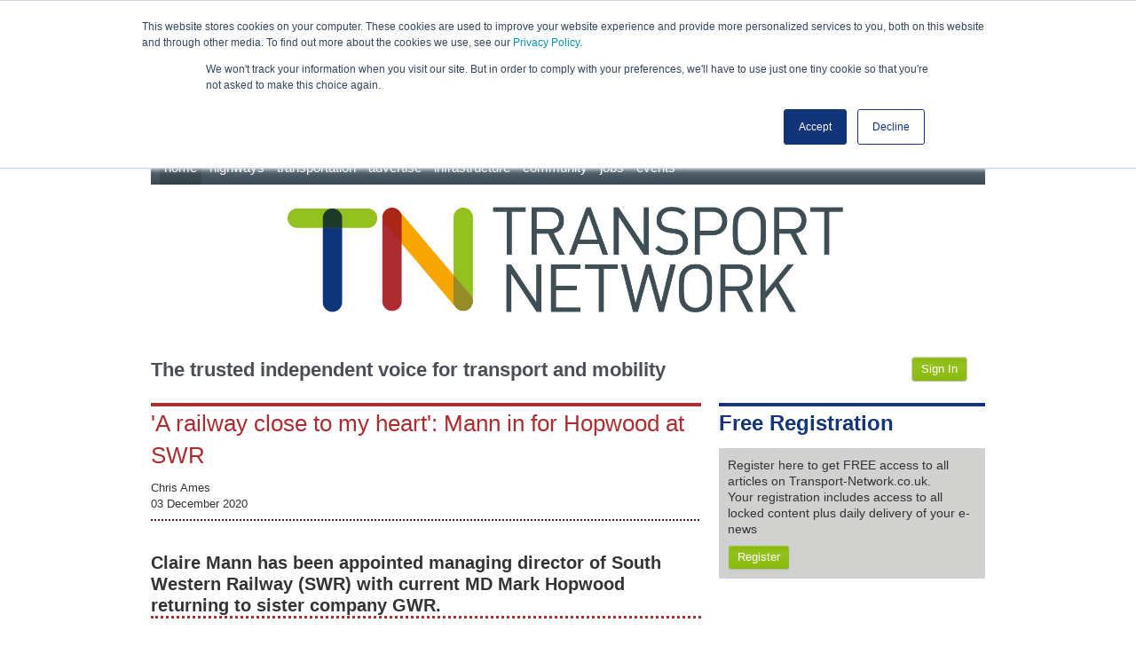

--- FILE ---
content_type: text/html; charset=utf-8
request_url: https://www.transport-network.co.uk/A-railway-close-to-my-heart-Mann-in-for-Hopwood-at-SWR/17006
body_size: 21299
content:


<!DOCTYPE html>
<!--[if lt IE 7 ]> <html class="no-js ie lte-ie8 ie6" lang="en"> <![endif]-->
<!--[if IE 7 ]> <html class="no-js ie lt-ie9 lte-ie8 ie7" lang="en"> <![endif]-->
<!--[if IE 8 ]> <html class="no-js ie lt-ie9 lte-ie8 ie8" lang="en"> <![endif]-->
<!--[if IE 9 ]> <html class="no-js ie ie9" lang="en"> <![endif]-->
<!--[if (gte IE 10)|!(IE)]><!-->
<html class="no-js" lang="en">
<!--<![endif]-->
<head><title>
	'A railway close to my heart': Mann in for Hopwood at SWR - The Transport Network
</title>

    <!-- Set the viewport width to device width for mobile -->
    <meta name="viewport" content="width=device-width, initial-scale=1.0" />

    <!-- Add ccs/js elements -->
    
    <!-- Icons -->
    <link rel="shortcut icon" href='../favicon.jpeg?v=1.4' />
    <link rel="apple-touch-icon" href='../favicon.jpeg?v=1.4' />

    <!-- Modernizr -->
    <script type="text/javascript" src='../assets/scripts/modernizr-2.6.2.min.js' ></script>
  
    <!-- CSS -->
    <link  href='../assets/css/bootstrap.css?v=1.2'            rel="stylesheet" type="text/css"  />
    
    <link  href='../assets/font-awesome/font-awesome.css'        rel="stylesheet" type="text/css"   />
    <link  href='../assets/fonts/fonts.css?v=1.2'               rel="stylesheet" type="text/css"  />
    <link  href='../assets/css/carousel-skin.css?v=1.2'        rel="stylesheet" type="text/css"  />
    <link  href='../assets/css/jquery_paginate.css?v=1.2'        rel="stylesheet" type="text/css"  />
    <link  href='../assets/css/main.css?v=4.5'                rel="stylesheet" type="text/css"  />
    <link  href='../assets/css/ie.css?v=1.1'                   rel="stylesheet" type="text/css"  />
    <link href='../assets/css/modal.css?v=4.3' rel="stylesheet" type="text/css" />
    
    <script type="text/javascript" src='../assets/scripts/jquery-1.8.2.min.js'></script>
    

    <script type="text/javascript" src='../assets/scripts/jquery.jcarousel.min.js' ></script>
    
    <script type="text/javascript" src='../assets/scripts/fixednavigation.js'></script>
    <script type="text/javascript" src='../assets/scripts/bootstrap-tab.js'></script>

    <!-- SCRIPTS -->
    <script type="text/javascript" src='../assets/scripts/bootstrap.min.js'></script>

    <!-- Breaks the nav -->

    <script type="text/javascript" src='../assets/scripts/button.js'></script>
 
	
    <!--[if lt IE 9]>
	<link rel="stylesheet" href="~/library/css/ie.css">
<![endif]-->
    <!-- IE Fix for HTML5 Tags -->
    <!--[if lt IE 9]>
	<script src="http://html5shiv.googlecode.com/svn/trunk/html5.js"></script>
<![endif]-->
 

 

    <!--Google Analytics -->
   <script>
       (function (i, s, o, g, r, a, m) {
           i['GoogleAnalyticsObject'] = r; i[r] = i[r] || function () {
               (i[r].q = i[r].q || []).push(arguments)
           }, i[r].l = 1 * new Date(); a = s.createElement(o),
           m = s.getElementsByTagName(o)[0]; a.async = 1; a.src = g; m.parentNode.insertBefore(a, m)
       })(window, document, 'script', '//www.google-analytics.com/analytics.js', 'ga');

       ga('create', 'UA-2205437-74', 'auto');
       ga('send', 'pageview');

</script>
  
<!-- Google tag (gtag.js) -->
<script async src="https://www.googletagmanager.com/gtag/js?id=G-08V82SC4Q6"></script>
<script>
  window.dataLayer = window.dataLayer || [];
  function gtag(){dataLayer.push(arguments);}
  gtag('js', new Date());

  gtag('config', 'G-08V82SC4Q6');
</script>
    <!-- Slider Panel-->
    <script type="text/javascript">
        /**
        * We use the initCallback callback
        * to assign functionality to the controls
        */
        function mycarousel_initCallback(carousel) {
            jQuery('.jcarousel-control a').bind('click', function () {
                carousel.scroll(jQuery.jcarousel.intval(jQuery(this).text()));
                return false;
            });

            jQuery('.jcarousel-scroll select').bind('change', function () {
                carousel.options.scroll = jQuery.jcarousel.intval(this.options[this.selectedIndex].value);
                return false;
            });

            jQuery('#mycarousel-next').bind('click', function () {
                carousel.next();
                return false;
            });

            jQuery('#mycarousel-prev').bind('click', function () {
                carousel.prev();
                return false;
            });
        };

        // Ride the carousel...
        jQuery(document).ready(function () {
            jQuery("#mycarousel").jcarousel({
                scroll: 1,
                initCallback: mycarousel_initCallback,
                // This tells jCarousel NOT to autobuild prev/next buttons
                buttonNextHTML: null,
                buttonPrevHTML: null
            });
        });

    </script>
    <!-- /Slider Panel-->
     <script type="text/javascript" src='../assets/scripts/EUCookie.js'  ></script>
     <meta name="google-site-verification" content="fH03tgtoFiJmBgy8UGg1X6bH0HJd4G3dvkGNBMl_Vgk" />
    <!-- Add double Clicks tags -->

    <script type='text/javascript'>
        var googletag = googletag || {};
        googletag.cmd = googletag.cmd || [];
        (function () {
            var gads = document.createElement('script');
            gads.async = true;
            gads.type = 'text/javascript';
            var useSSL = 'https:' == document.location.protocol;
            gads.src = (useSSL ? 'https:' : 'http:') + '//www.googletagservices.com/tag/js/gpt.js';
            var node = document.getElementsByTagName('script')[0];
            node.parentNode.insertBefore(gads, node);
        })();


    </script>
   
    <!-- Add double Clicks slots -->

<!--
    <script type=text/javascript>  googletag.cmd.push(function () {googletag.defineSlot('/19274716/TN-public-transport-leaderboard' ,[728,90], 'div-gpt-ad-1350900287149-0').addService(googletag.pubads());  googletag.defineSlot('/19274716/TN-public-transport-bottom-leaderboard' ,[728,90], 'div-gpt-ad-1350547883155-28').addService(googletag.pubads());  googletag.defineSlot('/19274716/TN-public-transport-button-1' ,[125,125], 'div-gpt-ad-1350547883155-29').addService(googletag.pubads());  googletag.defineSlot('/19274716/TN-public-transport-button-2' ,[125,125], 'div-gpt-ad-1350547883155-30').addService(googletag.pubads());  googletag.defineSlot('/19274716/TN-public-transport-button-3' ,[125,125], 'div-gpt-ad-1350547883155-31').addService(googletag.pubads());  googletag.defineSlot('/19274716/TN-public-transport-button-4' ,[125,125], 'div-gpt-ad-1350547883155-32').addService(googletag.pubads());  googletag.defineSlot('/19274716/TN-public-transport-MPU' ,[300,250], 'div-gpt-ad-1350547883155-34').addService(googletag.pubads());   googletag.pubads().enableSingleRequest() ; googletag.enableServices();})</script>
-->
    
    <link href="../../assets/css/modal.css" rel="stylesheet" />


	<script type="text/javascript">  googletag.cmd.push(function () {googletag.defineSlot('/19274716/TN-home-Leaderboard' ,[728,90], 'div-gpt-ad-1350653357164-0').addService(googletag.pubads());  googletag.defineSlot('/19274716/TN-home-MPU' ,[300,250], 'div-gpt-ad-1350547883155-13').addService(googletag.pubads());  googletag.defineSlot('/19274716/TN-home-button-1' ,[125,125], 'div-gpt-ad-1350547883155-8').addService(googletag.pubads());  googletag.defineSlot('/19274716/TN-home-button-2' ,[125,125], 'div-gpt-ad-1350547883155-9').addService(googletag.pubads());  googletag.defineSlot('/19274716/TN-home-button-3' ,[125,125], 'div-gpt-ad-1350547883155-10').addService(googletag.pubads());googletag.defineSlot('/19274716/tn-mobile-leaderboard-bottom' ,[320,50], 'div-gpt-ad-1597834717094-0').addService(googletag.pubads());googletag.defineSlot('/19274716/tn-home-mobile-leaderboard-top' ,[320,50], 'div-gpt-ad-1597834667749-0').addService(googletag.pubads());  googletag.defineSlot('/19274716/TN-home-button-4' ,[125,125], 'div-gpt-ad-1350547883155-11').addService(googletag.pubads());  googletag.defineSlot('/19274716/TN-home-bottom-leaderboard' ,[728,90], 'div-gpt-ad-1350547883155-12').addService(googletag.pubads());  googletag.defineSlot('/19274716/TN-home-promo-button-1' ,[125,125], 'div-gpt-ad-1396622080392-0').addService(googletag.pubads());  googletag.defineSlot('/19274716/TN-home-promo-button-2' ,[125,125], 'div-gpt-ad-1396622080392-1').addService(googletag.pubads());  googletag.defineSlot('/19274716/TN-home-promo-button-3' ,[125,125], 'div-gpt-ad-1396622080392-2').addService(googletag.pubads());  googletag.defineSlot('/19274716/TN-home-promo-button-4' ,[125,125], 'div-gpt-ad-1597849763845-0').addService(googletag.pubads());   googletag.pubads().enableSingleRequest() ; googletag.enableServices();})</script>
	
</head>

<body>
    <script type="text/javascript">
        checkCookie("opacity:1;z-index:1040;background-color:#CC0; font-weight:bold;margin-bottom:10px; font-family:Arial;padding:10px;font-size:12px;width:100%;position:fixed;top:0;text-align:left;left:0");
    </script>
    <script type="text/javascript" src="https://secure.leadforensics.com/js/139844.js" ></script> <noscript><img alt="" src="https://secure.leadforensics.com/139844.png" style="display:none;" /></noscript>

    <form method="post" action="#" id="form1">
<div class="aspNetHidden">
<input type="hidden" name="ScriptManager1_HiddenField" id="ScriptManager1_HiddenField" value="" />
<input type="hidden" name="__EVENTTARGET" id="__EVENTTARGET" value="" />
<input type="hidden" name="__EVENTARGUMENT" id="__EVENTARGUMENT" value="" />
<input type="hidden" name="__VIEWSTATE" id="__VIEWSTATE" value="/[base64]/[base64]/7SEqkBWQObOcrW+4wJyC6QfLe+7TKrMx97DlLhM7dA==" />
</div>

<script type="text/javascript">
//<![CDATA[
var theForm = document.forms['form1'];
if (!theForm) {
    theForm = document.form1;
}
function __doPostBack(eventTarget, eventArgument) {
    if (!theForm.onsubmit || (theForm.onsubmit() != false)) {
        theForm.__EVENTTARGET.value = eventTarget;
        theForm.__EVENTARGUMENT.value = eventArgument;
        theForm.submit();
    }
}
//]]>
</script>


<script src="/WebResource.axd?d=flsLjFMj8cCDUY9uxiJhqXMd53G50MLNo3lOGmkmtsbi5JLsbhzr7HmIWY1mGXSD7XzAXt92xPoN4Eiwlpb_YtZtdFKU6o6qWQo_30nuv381&amp;t=638901572248157332" type="text/javascript"></script>


<script src="/ScriptResource.axd?d=kgadjuTX2s-Yd8hwkT0KTHCtWGl8qJWcN-jTlM3O5RJ6PDhFfAO3ps0PxTznBjox1LXhUOFIyFrpgfrQ51j3ARAbJvtTY7iFvKTq1i6_WFKoWj-spsX0CPdw9BfSRDgHkqSkXvpL4LljQMePJdeLXjLfvhBiBcQRToxCgPTUHwk1&amp;t=5c0e0825" type="text/javascript"></script>
<script src="/ScriptResource.axd?d=I-sjSjUQ1H_DSbX9YtyP8eMmcZ3ZlFFY19vk7EDsez826ofkzQy-jrxFJdxQbKYpAd1oR0tYOGJcJY-TsYv5D8jHZsFSDYYHfOxooPk9xsXWnBgWyL_sZml3upJIHKRFxemHQ_c0HsqyauuxckUZQV3hxMMx0LXygqWIST4Zydny8s8bCHwnY6o0rbqvbNyZ0&amp;t=5c0e0825" type="text/javascript"></script>
<script src="/A-railway-close-to-my-heart-Mann-in-for-Hopwood-at-SWR/17006?_TSM_HiddenField_=ScriptManager1_HiddenField&amp;_TSM_CombinedScripts_=%3b%3bAjaxControlToolkit%2c+Version%3d3.0.20820.27020%2c+Culture%3dneutral%2c+PublicKeyToken%3d28f01b0e84b6d53e%3aen-GB%3a6a1d42b9-bda4-4f4a-95ed-d9cad716048f%3a865923e8%3a411fea1c%3a77c58d20%3a91bd373d%3a14b56adc%3a596d588c%3a8e72a662%3aacd642d2%3a269a19ae" type="text/javascript"></script>
<div class="aspNetHidden">

	<input type="hidden" name="__VIEWSTATEGENERATOR" id="__VIEWSTATEGENERATOR" value="DB250E6A" />
</div>
        <script type="text/javascript">
//<![CDATA[
Sys.WebForms.PageRequestManager._initialize('ctl00$ScriptManager1', 'form1', ['tctl00$upMainLogin','upMainLogin','tctl00$PageContent$updLogin','PageContent_updLogin'], [], [], 90, 'ctl00');
//]]>
</script>


        <!-- Container Top and Middle -->
        <div class="container">


				<div class="ad-banner hidden-phone">
                <div id="cntLeaderboard_pnLeaderboard">
					<div id="cntLeaderboard_ctl00_pnDfp">
						<div id='div-gpt-ad-1350653357164-0' style='width:728px;height:90px' class="tile-ad">
							  <script type='text/javascript'>
								  googletag.cmd.push(function () { googletag.display('div-gpt-ad-1350653357164-0'); });
							  </script>
						</div>  
					</div>
				</div>
				</div>
				
				<div class="ad-banner hidden-desktop">
                <div id="cntLeaderboard_pnLeaderboard">
					<div id="cntLeaderboard_ctl00_pnDfp">
					<!-- /19274716/tn-home-mobile-leaderboard-top -->
						<div id='div-gpt-ad-1597834667749-0' style='width: 320px; height: 50px;'>
						  <script>
							googletag.cmd.push(function() { googletag.display('div-gpt-ad-1597834717094-0'); });
						  </script>
						</div>
					</div>
				</div>
				</div>
            <!-- Ad banner -->
			<!--
            <div class="ad-banner hidden-phone" style="display:none">
                
    <div id="cntLeaderboard_pnChannelLeaderBoard">
	
    <div id="cntLeaderboard_ctl00_pnDfp">
		
<div id='div-gpt-ad-1350900287149-0' style='width:728px ; height:90px;' class="tile-ad">
      <script type='text/javascript'>
          googletag.cmd.push(function () { googletag.display('div-gpt-ad-1350900287149-0'); });
      </script>
</div>

	</div>
</div>

            </div>
			-->
            <!-- /Ad banner -->


            <!-- Nav Bar Fixed at Top on scroll -->
            <div class="navigation">
                <div class="nav">
                    <div class="container">
                        <!-- top central navigation begins -->
                        <a class="btn btn-navbar pull-left" data-toggle="collapse" data-target=".nav-collapse">
                            <span class="icon-bar"></span>
                            <span class="icon-bar"></span>
                            <span class="icon-bar"></span>
                        </a>
                        

                         <div class="nav-collapse">
							
                                    <ul class="nav-elements">
                                
                                    <li class="active">
                                    <a id="rpMenu_hpMenu_0" href="../Default.aspx">Home</a>

                                    </li>
                                
                                    
										<li>
                                    <a id="rpMenu_hpMenu_1" href="../highways/">Highways</a>

                                    </li>
                                
                                    
										<li>
                                    <a id="rpMenu_hpMenu_2" href="../Transportation/">Transportation</a>

                                    </li>
                                
                                    
										<li>
                                    <a id="rpMenu_hpMenu_3" href="./">Advertise</a>

                                    </li>
                                
                                    
										<li>
                                    <a id="rpMenu_hpMenu_4" href="../infrastructure/">Infrastructure</a>

                                    </li>
                                
                                    
										<li>
                                    <a id="rpMenu_hpMenu_5" href="../community/">Community</a>

                                    </li>
                                
                                    
										<li>
                                    <a id="rpMenu_hpMenu_6" href="https://jobs.transport-network.co.uk/">Jobs</a>

                                    </li>
                                
                                    
									<li class="dropdown dd-1">
											<a href="#" class="dropdown-toggle" data-toggle="dropdown">
											  Events
											  <b class="caret"></b>
											</a>
											<ul class="dropdown-menu" style="padding: 0;">
											<li style="width: 100%;padding: 0;margin: 0;color: white;background: #5C6B75;">
													<a id="rpMenu_hpMenu_7" href="https://www.road-expo.com/" target="_blank">Road Expo Scotland 2021</a>
												</li>
											    <li style="width: 100%;padding: 0;margin: 0;color: white;background: #5C6B75;">
													<a id="rpMenu_hpMenu_8" href="https://www.road-expo.com/bridges-scotland/" target="_blank">Bridges Scotland 2021</a>
												</li>	
											    <li style="width: 100%;padding: 0;margin: 0;color: white;background: #5C6B75;">
													<a id="rpMenu_hpMenu_9" href="https://bridges.tn-events.co.uk/" target="_blank">Bridges 2022</a>
												</li>
												<li style="width: 100%;padding: 0;margin: 0;color: white;background: #5C6B75;">
													<a id="rpMenu_hpMenu_10" href="https://www.bridgesawards.co.uk/" target="_blank">Bridges Awards 2022</a>
												</li>
												<li style="width: 100%;padding: 0;margin: 0;color: white;background: #5C6B75;">
													<a id="rpMenu_hpMenu_11" href="https://coldcomfortscotland.tn-events.co.uk/" target="_blank">Cold Comfort Scotland 2022</a>
												</li>
												<li style="width: 100%;padding: 0;margin: 0;color: white;background: #5C6B75;">
													<a id="rpMenu_hpMenu_12" href="https://coldcomfort.tn-events.co.uk/" target="_blank">Cold Comfort Harrogate 2022 </a>
												</li>
											    <li style="width: 100%;padding: 0;margin: 0;color: white;background: #5C6B75;">
													<a id="rpMenu_hpMenu_13" href="https://www.traffex.com/" target="_blank">Traffex 2022</a>
												</li>
											    <li style="width: 100%;padding: 0;margin: 0;color: white;background: #5C6B75;">
													<a id="rpMenu_hpMenu_14" href="https://www.parkex.net/" target="_blank">Parkex 2022</a>
												</li>
												
												
											    	
											</ul>
										  </li>
                                
                                    </ul>
                                
                        </div>
						<!--
						<div id="pnSearchForm" class="navbar-search pull-right" onkeypress="javascript:return WebForm_FireDefaultButton(event, 'searchbutton')">
	
                            <input name="ctl00$txtSearch" type="text" id="txtSearch" class="input-medium search-query" placeholder="Search" onfocus="this.placeholder=''">
                            
                            <input type="submit" name="ctl00$searchbutton" value="Go" onclick="onSearch();" id="searchbutton" class="btn btn-custom btn-search">
                            <span class="loader">
                                <img src="../assets/images/ajax-loader.gif" id="imgLoader" alt="loading" style="display: none;">
                            </span>
                        
						</div>
						-->
                    </div>
                </div>

                <!-- Search -->
                <div class="search">
                    <div class="container">
                        <!--<div class="fixed-logo pull-left visible-desktop">
                        <span class="by-surveyor">brought to you by</span>
                        <a href="http://www.transport-network.co.uk/subscribe">
                            <img src="../../assets/images/surveyor.png" alt="Surveyor" />
                        </a>
                    </div>-->


                    </div>
                </div>
                <!-- End Search -->


            </div>
            <!-- /Nav Bar Fixed at Top on scroll  -->

            <!-- Sapcer / Clear -->
            <div class="clear">&nbsp;</div>
            <!-- /Sapcer / Clear -->

            <!-- Header -->
            <div class="row">
                <header class="main-header">
                    <div class="span12 site-logo">
                        <a href="../">
                            <img src="../assets/images/Transport%20Nework%20Master%20Logo%20CMYK%20v2.png" class="main_logo" alt="Transport Network" />
                        </a>
						<div class="strapline">
						The trusted independent voice for transport and mobility
						</div>
                        <!-- login module-->
                        <div id="upMainLogin">
	

                                <!--Sign in links-->
                                <ul class="pull-right">

                                    
                                        <li class=" btn btn-custom white-link">
                                            <a id="hpSignIn" class="white-link">
                            <i class="fa fa-user greytext"></i>Sign In</a>
                                        </li>
                                    

                                    
                                </ul>
                                <!--END Sign in links-->


                                <!--Global login form -->
                                <div id="pnMainlogin" class="modalPopup" style="display: none;">
		
                                    <div id="dragHandle" class="drag">
                                        <h2>
                                            Sign In</h2>
                                        <img src="../library/images/DeleteButton.png" id="btnCloseMain" class="close" alt="Close this window" />
                                    </div>

                                    <div id="popUpForm">

                                        


                                        <div class="formLabel">
                                            <label>Username: </label>
                                            <input name="ctl00$txtUsername" type="text" id="txtUsername" />
                                        </div>

                                        <div class="formLabel">
                                            <label>Password: </label>
                                            <input name="ctl00$txtPassword" type="password" id="txtPassword" />
                                        </div>

                                        <div class="formLabel">
                                            <label>Keep me logged in: </label>
                                            <input id="chxPersist" type="checkbox" name="ctl00$chxPersist" />
                                        </div>


                                        <input type="submit" name="ctl00$btnLogin" value="Login" id="btnLogin" class="btn btn-primary btn-lg" />


                                        <p><a href="../reminder" class="btn forgotten">Forgotten your password</a> </p>

                                    </div>
                                
	</div>
                                

                            
</div>
                        <!--end  login module-->

                    </div>

                    <!-- Slider Panel-->
                    
                    <!-- /Slider Panel-->

                    

                    <!-- Sapcer / Clear -->
                    <div class="clear">&nbsp;</div>
                    <!-- /Sapcer / Clear -->

                </header>
            </div>
            <!-- /Header -->

            <!-- Main Region -->
            <div class="main-region">

                <!-- Block One & Two Row -->
                <div class="row">

                    <!-- Block One -->
                    <div class="span8 block-one">

                        <!-- Content Area -->
                        <div class="content-area">
                            
   
    <article class="warm article-copy">
        <h1>
            'A railway close to my heart': Mann in for Hopwood at SWR</h1>

        <div class="row">
            <div class="article-info span8">
                <div class="author-date pull-left">
                    <div id="PageContent_pnAuthor">
	
                        Chris Ames
                    
</div>
                    <div class="article-date">
                         03 December 2020
                    </div>
                </div>

                <!-- Share -->
                <section class="share pull-right">

                    <!-- AddThis Button -->
                    <div class="addthis_toolbox addthis_default_style addthis_32x32_style">
                        <a class="addthis_button_linkedin"></a>
                        <a class="addthis_button_preferred_1"></a>
                        <a class="addthis_button_preferred_2"></a>
                        <a class="addthis_button_preferred_3"></a>

                        <a class="addthis_button_compact"></a>
                        
                    </div>
                    <script type="text/javascript">                        var addthis_config = { "data_track_addressbar": false };</script>
                    <script type="text/javascript" src="//s7.addthis.com/js/300/addthis_widget.js#pubid=ra-51e668c158879983"></script>
                    <!-- /AddThis Button -->
                </section>
                <!-- /Share -->
            </div>
        </div>

        <!-- Sapcer / Clear -->
        <div class="clear spacer">&nbsp;</div>
        <!-- /Sapcer / Clear -->
             <div id="PageContent_updLogin">
	
        <!-- Article Content -->
        <h2>Claire Mann has been appointed managing director of South Western Railway (SWR) with current MD Mark Hopwood returning to sister company GWR.</h2>
<p>Ms Mann (pictured), who will take up the post early in 2021, has more than two decades of experience in the transport sector.</p>
<div class="main-img pull-right"><img alt="&rdquo;Local" rail="" src="https://transport-network.hgl-content.co.uk/library/fckeditor/editor/filemanager/connectors/aspx/~SurveyorAdmin/library/UserFiles/image/ClaireMannswr.jpg" /></div>
<p>She is currently director of bus operations for Transport for London (TfL), responsible for the day-to-day running of the capital&rsquo;s 9,200-strong bus fleet. She was previously director for Docklands Light Railway, also at TfL.</p>
<p>Ms Mann has also held roles as operations and safety director at Arriva Trains Wales; general manager east at the former First Great Western (now GWR) and customer service director at London Overground.</p>
<p>Mr Hopwood, who is currently interim managing director of SWR, will return to be MD of GWR on 4 January 2021. The role of MD at SWR will be covered by its chief operating officer, Mike Houghton, until Ms Mann joins.</p>
<p>She said: &lsquo;This is a railway close to my heart and one that is vital for connecting so many diverse communities. I am passionate about delivering an excellent customer experience and building on the great work already underway to transform this railway.</p>
<p>&lsquo;People are the most important part of any successful operation and I am looking forward to meeting the teams and individuals across the SWR network.&rsquo;</p>
<p>Steve Montgomery, MD of SWR majority shareholder First Rail, said: &lsquo;Claire is well-placed to lead SWR as we continue our &pound;1.2bn programme to transform the travelling experience for our customers.</p>
<p>&lsquo;Although passenger numbers may be suppressed at the moment, people will want to travel again for work or leisure, and we are ready to play our part in helping the economic recovery across the network.&rsquo;</p>
<p>He added: &lsquo;I&rsquo;d like to thank Mark Hopwood performing this important interim role over the past year.&rsquo;</p>
<div class="clear spacer">&nbsp;</div>


<p><section class="see-also warm">
<header>
<h2>Also see</h2>
</header>
<ul class="unbulleted">
    <li><a href=" https://www.transport-network.co.uk/SWR-forcing-wheelchair-users-off-the-train/16972">
    <h3>SWR 'forcing wheelchair users off the train'</h3>
    </a></li>
    <li><a href=" https://www.transport-network.co.uk/SWR-to-carry-on-skipping-stops-despite-MD-pledge/16458">
    <h3>SWR to carry on skipping stops despite MD pledge</h3>
    </a></li>
    <li><a href=" https://www.transport-network.co.uk/New-SWR-boss-pledges-to-resolve-strikes-and-delays/16373">
    <h3>New SWR boss pledges to resolve strikes and delays</h3>
    </a></li>
</ul>
</section></p>




            <!-- /Article Content -->
        

        <div id="PageContent_pnRegister">
		
            <div id="paywall">
                
                <div class="paywall-whole">
                    <div class="paywall-top">
                    </div>
                    <div class="paywall-main">
                        <h1>Register now for full access</h1>
                        <hr />
                        <p>
                          Register just once to get unrestricted, real-time coverage of the issues and challenges facing UK transport and highways engineers.

</p>

Full website content includes the latest news, exclusive commentary from leading industry figures and detailed topical analysis of the highways, transportation, environment and place-shaping sectors.
 
Use the link below to register your details for full, free access.<p>
            
         
                    <a href="../register?redirect=1&id=17006" class="paywall-subscribe-cta"></a>
               
                                <p class="post-cta">
                                    Already a registered? <a id="PageContent_aLogin">Login</a>
                                </p>


                            
     <div id="PageContent_pnEdit" class="modalPopup" style="display: none;">
			
         <div id="dragHandle" class="drag">
            <img src="../library/images/DeleteButton.png" id="PageContent_btnClose" class="close" alt="Close this window" />
        </div>
       
        <div id="popUpForm">


        <h2>Login</h2>
           
            
           

             <div class="formLabel">
              <label>  Username: </label> <input name="ctl00$PageContent$txtUsername" type="text" id="PageContent_txtUsername" />     
            </div>

             <div class="formLabel">
              <label>  Password: </label> <input name="ctl00$PageContent$txtPassword" type="password" id="PageContent_txtPassword" />     
            </div>

             <div class="formLabel">
              <label>  Keep me logged in: </label> <input id="PageContent_chxPersist" type="checkbox" name="ctl00$PageContent$chxPersist" />
            </div>
               
         
            


            <input type="submit" name="ctl00$PageContent$btnLogin" value="Login" id="PageContent_btnLogin" class="btn btn-primary" />  

            
           <p> <a href="../reminder" class="btn">Forgotten your password</a> </p>
             
               

            </div>
     
		</div>

   

          

                     
                    </div>
                       
                </div>
            </div>
        
	</div>
            
</div>

    

        <!-- Share -->
        <section class="share pull-right">

            <!-- AddThis Button -->
            <div class="addthis_toolbox addthis_default_style addthis_32x32_style">
                <a class="addthis_button_linkedin"></a>
                <a class="addthis_button_preferred_1"></a>
                <a class="addthis_button_preferred_2"></a>
                <a class="addthis_button_preferred_3"></a>

                <a class="addthis_button_compact"></a>
                
            </div>
            <script type="text/javascript">                        var addthis_config = { "data_track_addressbar": false };</script>
            <script type="text/javascript" src="https://s7.addthis.com/js/300/addthis_widget.js#pubid=ra-51e668c158879983"></script>
            <!-- /AddThis Button -->
        </section>
        <!-- /Share -->

        <!-- Sapcer / Clear -->
        <div class="clear spacer">&nbsp;</div>
        <!-- /Sapcer / Clear -->

        <div class="disqus">
            <div id="disqus_thread"></div>
            <script type="text/javascript">
                /* * * CONFIGURATION VARIABLES: EDIT BEFORE PASTING INTO YOUR WEBPAGE * * */
                var disqus_shortname = 'transportnetwork'; // required: replace example with your forum shortname
				
				
				var disqus_config = function () {
					this.page.url = window.location.protocol + "//" + window.location.host + "/" + window.location.pathname;  // Replace PAGE_URL with your page's canonical URL variable
					this.page.identifier = window.location.protocol + "//" + window.location.host + "/" + window.location.pathname; // Replace PAGE_IDENTIFIER with your page's unique identifier variable
				};
				
                /* * * DON'T EDIT BELOW THIS LINE * * */
                (function () {
                    var dsq = document.createElement('script'); dsq.type = 'text/javascript'; dsq.async = true;
                    dsq.src = 'https://' + disqus_shortname + '.disqus.com/embed.js';
                    (document.getElementsByTagName('head')[0] || document.getElementsByTagName('body')[0]).appendChild(dsq);
                })();
            </script>
            <noscript>Please enable JavaScript to view the <a href="http://disqus.com/?ref_noscript">comments powered by Disqus.</a></noscript>
            <a href="http://disqus.com" class="dsq-brlink">comments powered by <span class="logo-disqus">Disqus</span></a>
        </div>

    </article>
      

                        </div>
                        <!-- /Content Area -->

                    </div>
                    <!-- /Block One -->

                    <!-- Block Two -->
                    <div class="span4 block-two">

                        <!--Register -->
                        
                            <aside class="newsletter cool">
                                <h1>Free Registration</h1>


                                <div class="newsletter-form">

                                    <div class="newsletter-copy">
                                        <p>
                                            Register here to get FREE access to all articles on Transport-Network.co.uk.<br />

                                            Your registration includes access to all locked content plus daily delivery of your e-news
                                        </p>
                                    </div>


                                    <button class="btn-register btn btn-custom">Register</button>


                                </div>
                            </aside>
                        
                        <!-- /Newsletter -->



                        <!--Event Contact -->
                        
                        <!--END Event Contact -->


                        <!-- Sapcer / Clear -->
                        <div class="clear spacer responsive-clear-none">&nbsp;</div>
                        <!-- /Sapcer / Clear -->

						<aside class="ads hidden-phone">
							<div id="cntMpu_pnMpu">
								<div id="cntMpu_ctl00_pnDfp">
									<div id='div-gpt-ad-1350547883155-13' style='width:300px;height:250px' class="tile-ad">
										  <script type='text/javascript'>
											  googletag.cmd.push(function () { googletag.display('div-gpt-ad-1350547883155-13'); });
										  </script>
									</div>
								</div>
							</div>
                            
                        </aside>

                        <!-- Ads -->
                        <aside class="ads hidden-phone" style="display:none;">
                            
    <div id="cntMpu_pnMpu">
	
    <div id="cntMpu_ctl00_pnDfp">
		
<div id='div-gpt-ad-1350547883155-34' style='width:300px ; height:250px;' class="tile-ad">
      <script type='text/javascript'>
          googletag.cmd.push(function () { googletag.display('div-gpt-ad-1350547883155-34'); });
      </script>
</div>

	</div>
</div>

                        </aside>
						
						
                        <!-- /Ads -->

                        <!-- Sapcer / Clear -->
                        <div class="clear spacer responsive-clear-none">&nbsp;</div>
                        <!-- /Sapcer / Clear -->



                      


						



                        
                            <!-- Most Popular -->
                            <aside class="most-popular warm">
                                <h2>Most Popular</h2>

                                
                                        <ol>
                                    
                                        </ol>
                                    
                            </aside>
                        
                        <!-- /Most Popular -->


                        <!-- Related Topics -->
                        
    
            <!-- Sapcer / Clear -->
            <div class="clear spacer">&nbsp;</div>
            <!-- /Sapcer / Clear -->

            <section class="related-topics cool">
                <header>
                    <h2>Related topics</h2>
                </header>
                <ul class="unbulleted condensed-list">
        
            <li>
                <a id="contentRelatedTopic_rpKeywords_hpKeyword_0" href="../Rail">Rail</a></li>
            
        
            </ul>
            </section>
        


  

                        <!-- /Related Topics -->

                        <!-- Sapcer / Clear -->
                        <div class="clear spacer responsive-clear">&nbsp;</div>
                        <!-- /Sapcer / Clear -->

                        <!-- 2 or 4 Tile Ads -->
                        <div class="tile-ad-block hidden-phone" style="display:none;" aria-hidden>
							
								
    <div id="contentPanelAdverts_pnPanelAdvert1" class="tileAd">
	<div id="contentPanelAdverts_ctl00_pnDfp">
		
<div id='div-gpt-ad-1350547883155-29' style='width:125px ; height:125px;' class="tile-ad">
      <script type='text/javascript'>
          googletag.cmd.push(function () { googletag.display('div-gpt-ad-1350547883155-29'); });
      </script>
</div>

	</div><div id="contentPanelAdverts_ctl01_pnDfp">
		
<div id='div-gpt-ad-1350547883155-30' style='width:125px ; height:125px;' class="tile-ad">
      <script type='text/javascript'>
          googletag.cmd.push(function () { googletag.display('div-gpt-ad-1350547883155-30'); });
      </script>
</div>

	</div><div id="contentPanelAdverts_ctl02_pnDfp">
		
<div id='div-gpt-ad-1350547883155-31' style='width:125px ; height:125px;' class="tile-ad">
      <script type='text/javascript'>
          googletag.cmd.push(function () { googletag.display('div-gpt-ad-1350547883155-31'); });
      </script>
</div>

	</div><div id="contentPanelAdverts_ctl03_pnDfp">
		
<div id='div-gpt-ad-1350547883155-32' style='width:125px ; height:125px;' class="tile-ad">
      <script type='text/javascript'>
          googletag.cmd.push(function () { googletag.display('div-gpt-ad-1350547883155-32'); });
      </script>
</div>

	</div>
</div>

								
								<!-- Sapcer / Clear -->
								<div class="clear responsive-clear">&nbsp;</div>
								<!-- /Sapcer / Clear -->
							
						</div>
						<div class="tile-ad-block hidden-phone">
							<div class="editorial-panels">
								<ul>
									<li class="span2">
										<div id='div-gpt-ad-1396622080392-0' style='width:125px;height:125px' class="tile-ad">
											  <script type='text/javascript'>
												  googletag.cmd.push(function () { googletag.display('div-gpt-ad-1396622080392-0'); });
											  </script>
										</div>
									</li>
									<li class="span2">
										<div id='div-gpt-ad-1396622080392-1' style='width:125px;height:125px' class="tile-ad">
											  <script type='text/javascript'>
												  googletag.cmd.push(function () { googletag.display('div-gpt-ad-1396622080392-1'); });
											  </script>
										</div>
									</li>
								</ul>
							</div>
						</div>
						<div class="tile-ad-block hidden-phone">
							<div class="contentPanelAdverts_pnPanelAdvert1">
								<div class="editorial-panels">
									<ul>
										<li class="span2">
											<div id='div-gpt-ad-1396622080392-2' style='width:125px;height:125px' class="tile-ad">
												  <script type='text/javascript'>
													  googletag.cmd.push(function () { googletag.display('div-gpt-ad-1396622080392-2'); });
												  </script>
											</div>
										</li>
										<li class="span2">
											<div id='div-gpt-ad-1396622080392-3' style='width:125px;height:125px' class="tile-ad">
												  <script type='text/javascript'>
													  googletag.cmd.push(function () { googletag.display('div-gpt-ad-1396622080392-3'); });
												  </script>
											</div>
										</li>
									</ul>
								</div>
							</div>
						</div>
							 
							
                        </div>
                        <!-- /2 or 4 Title Ads -->
				


                    </div>
                    <!-- /Block Two -->

                </div>
                <!-- /Block One & Two Row -->

                <!--Block Three Plus -->
                <div class="row">
                    
                    
                </div>
                <!-- /Block Three Plus -->

                <!-- Sapcer / Clear -->
                <div class="clear spacer">&nbsp;</div>
                <!-- /Sapcer / Clear -->

            </div>
            <!-- /Main Region -->

        </div>
        <!-- /Container Top and Middle -->


        <!-- Footer Ad Banner -->
		
		<div class="container">
            <div class="footer-ad-banner hidden-phone">
				<div id="div-gpt-ad-1350547883155-12" style="width:728px ; height:90px;" class="tile-ad">
				  <script type="text/javascript">
					  googletag.cmd.push(function () { googletag.display('div-gpt-ad-1350547883155-12'); });
				  </script>
				</div>
			</div>
		</div>
		<div class="container">
            <div class="footer-ad-banner hidden-desktop">
				<!-- /19274716/tn-mobile-leaderboard-bottom -->
					<div id='div-gpt-ad-1597834717094-0' style='width: 320px; height: 50px;'>
					  <script>
						googletag.cmd.push(function() { googletag.display('div-gpt-ad-1597834717094-0'); });
					  </script>
					</div>
			</div>
		</div>
		<!--
		<div class="container" display:"none">
			<div class="footer-ad-banner hidden-phone" >
				
				
    <div id="contentFooterAds_pnFooter">
	<div id="contentFooterAds_ctl00_pnDfp">
		
<div id='div-gpt-ad-1350547883155-28' style='width:728px ; height:90px;' class="tile-ad">
      <script type='text/javascript'>
          googletag.cmd.push(function () { googletag.display('div-gpt-ad-1350547883155-28'); });
      </script>
</div>

	</div>
</div>

			
			</div>
		</div>
			-->
        <!-- /Footer Ad Banner -->

        <!-- Sapcer / Clear -->
        <div class="footer-spacer">&nbsp;</div>
        <!-- /Sapcer / Clear -->

        <!-- Footer -->
        <footer id="footer">

            <!-- Footer Container -->
            <div class="container footer-container">

                <!-- Site Info -->
                <div class="row">

                    <!-- HIS Info -->
                    <div class="span8 his-info">
                        <div class="row">
                            <!-- HIS Logo -->
                            <div class="span2 his-logo">
                                <img src="../assets/images/HEMMING-MEDIA.png" alt="Hemming Information Services" style="margin-bottom: 10px" />
                            </div>
                            <!-- /HIS Logo -->

                            <!-- HIS Details -->
                            <div class="span6 his-details">
                                <a id="hpSite"></a>
                                <p>
                                    Hemming Media, part of the Hemming Group Ltd ©2026
                                    <br />
                                   Fourth Floor, 3 Dorset Rise, London, EC4Y 8EN.<br>
                            Registered in England and Wales.<br>
                            Registered No: 490200 <br>
                            VAT number GB342 023 408 <br>
							 <span class="his-tel">Tel:+44 (0) 20 7973 6400</span>
                                </p>
                            </div>
                            <!-- /HIS Details -->
                        </div>
                    </div>
                    <!-- /HIS Info -->

                    <!-- Footer Links -->
                    <div class="span4 link-list">
                        <ul class="footer-links">
                            <li><a href="../About-Us" id="A1">About Us</a></li>
                            <li><a href="../advertise" id="A4">Advertise</a></li>
                            <li><a href="../Contact-Us" id="A2">Contact Us</a></li>
                            <li><a href="../terms-conditions">Terms and Conditions</a></li>
                            <li><a href="http://www.hgluk.com/hemming-group-ltd-privacy-statement/" target="_blank" >Privacy Policy</a></li>
                        </ul>
                    </div>
                    <!-- /Footer Links -->

                    <!-- Sapcer / Clear -->
                    <div class="clear">&nbsp;</div>
                    <!-- /Sapcer / Clear -->

                </div>
                <!-- /Site Info -->

                <!-- Social Icons -->
                <div class="social-buttons">
                    <ul class="icons-list">
                        
                        <li class="twitter"><a href="https://twitter.com/transport_net"><i class="icon-twitter"></i></a></li>
                        <li class="rss"><a href="../rss"><i class="icon-rss"></i></a></li>
                    </ul>
                </div>
                <!-- /Social Icons -->

                <!-- Sapcer / Clear -->
                <div class="clear">&nbsp;</div>
                <!-- /Sapcer / Clear -->


                <!-- /Latest Jobs -->

                <!-- Related Titles -->
                <section class="related-titles">

                    <div class="row">

                        <!-- Surveyor -->

                        

                        <!-- /Surveyor -->

                        <!-- Local Gov -->
                        <div class="span6 local-gov">
                            <div class="title-logo">
                                <a href="http://www.localgov.co.uk/">
                                    <img src="../assets/images/localgov-logo.png" id="Img3" alt="localgov.co.uk" /></a>
                            </div>
                            
                                    <ul>
                                
                                    <li>
                                        <a href="http://www.localgov.co.uk/National-conversation-on-neighbourhoods-needed/63728">National conversation on neighbourhoods needed</a>
                                    </li>
                                
                                    <li>
                                        <a href="http://www.localgov.co.uk/Mayor-hits-back-after-fake-AI-video/63725">Mayor hits back after fake AI video</a>
                                    </li>
                                
                                    <li>
                                        <a href="http://www.localgov.co.uk/Redcar-and-Cleveland-BC-pledges-to-become-an-Endometriosis-Friendly-Employer-/63724">Redcar and Cleveland BC pledges to become an Endometriosis Friendly Employer </a>
                                    </li>
                                
                                    <li>
                                        <a href="http://www.localgov.co.uk/Council-investigated-over-possible-housing-fraud/63723">Council investigated over possible housing fraud</a>
                                    </li>
                                
                                    <li>
                                        <a href="http://www.localgov.co.uk/Manchester-boosts-childrens-access-to-sport-pathways-with-new-tennis-pilot/63722">Manchester boosts children’s access to sport pathways with new tennis pilot</a>
                                    </li>
                                
                                    </ul>
                                
                            <div class="responsive-clear">&nbsp;</div>
                        </div>
                        <!-- /Local Gov -->

                        <!-- TEC Hub -->
                        <div class="span6 tec-hub">
                            <div class="title-logo">
                                <a href="https://www.highwaysmagazine.co.uk/">
                                    <img src="https://www.highwaysmagazine.co.uk/Images/logo/Highways-logo.png" alt="Highways magazine logo" />
                                </a>
                            </div>
                           
                                    <ul>
                                
                                    <li>
                                        <a href="https://www.highwaysmagazine.co.uk/DfT-approves-first-PAS-2161-compliant-survey-systems--/14861">DfT approves first PAS 2161 compliant survey systems  </a>
                                    </li>
                                
                                    <li>
                                        <a href="https://www.highwaysmagazine.co.uk/New-digital-model-of-SRN-launched/14860">New digital model of SRN launched</a>
                                    </li>
                                
                                    <li>
                                        <a href="https://www.highwaysmagazine.co.uk/Applications-open-for-Kent-Active-Travel-Grant/14859">Applications open for Kent Active Travel Grant</a>
                                    </li>
                                
                                    <li>
                                        <a href="https://www.highwaysmagazine.co.uk/Junction-improvements-for-M4-in-the-works/14858">Junction improvements for M4 in the works</a>
                                    </li>
                                
                                    <li>
                                        <a href="https://www.highwaysmagazine.co.uk/Cynon-Gateway-link-road-resurrected/14857">Cynon Gateway link road resurrected</a>
                                    </li>
                                
                                    </ul>
                                

                            <div class="responsive-clear">&nbsp;</div>
                        </div>
                        <!-- /TEC Hub -->

                    </div>

                </section>
                <!-- /Related Titles -->

            </div>
            <!-- /Footer Container -->

        </footer>
        <!-- /Footer -->


        

        <script>
            $(document).ready(function () {
                $(".btn-register").click(function (e) {
                    e.preventDefault();
                    $(window).attr("location", getHost() + "/register");
                });

                //$(".my-account").click(function (e) {
                //    e.preventDefault();
                //    $(window).attr("location", getHost() + "/my-account");
                //});

            });
            function getHost() {
                var host = window.location.host;
                return "http://" + host.replace(":80", "");
            }
        </script>

    

<script type="text/javascript">
//<![CDATA[
Sys.Application.add_init(function() {
    $create(AjaxControlToolkit.ModalPopupBehavior, {"BackgroundCssClass":"modalBackground","CancelControlID":"btnCloseMain","Drag":true,"DropShadow":true,"PopupControlID":"pnMainlogin","PopupDragHandleControlID":"dragHandle","dynamicServicePath":"/A-railway-close-to-my-heart-Mann-in-for-Hopwood-at-SWR/17006","id":"mainLoginPopUp"}, null, null, $get("hpSignIn"));
});
Sys.Application.add_init(function() {
    $create(AjaxControlToolkit.ModalPopupBehavior, {"BackgroundCssClass":"modalBackground","CancelControlID":"PageContent_btnClose","Drag":true,"DropShadow":true,"PopupControlID":"PageContent_pnEdit","PopupDragHandleControlID":"dragHandle","dynamicServicePath":"/A-railway-close-to-my-heart-Mann-in-for-Hopwood-at-SWR/17006","id":"PageContent_mpe"}, null, null, $get("PageContent_aLogin"));
});
//]]>
</script>
</form>

	<!-- Start of HubSpot Embed Code -->
		<script type="text/javascript" id="hs-script-loader" async defer src="//js-eu1.hs-scripts.com/25602759.js"></script>
	<!-- End of HubSpot Embed Code -->
</body>
</html>


--- FILE ---
content_type: text/html; charset=utf-8
request_url: https://www.google.com/recaptcha/api2/aframe
body_size: 269
content:
<!DOCTYPE HTML><html><head><meta http-equiv="content-type" content="text/html; charset=UTF-8"></head><body><script nonce="2iCypSV6YodjLz1kXJKUFQ">/** Anti-fraud and anti-abuse applications only. See google.com/recaptcha */ try{var clients={'sodar':'https://pagead2.googlesyndication.com/pagead/sodar?'};window.addEventListener("message",function(a){try{if(a.source===window.parent){var b=JSON.parse(a.data);var c=clients[b['id']];if(c){var d=document.createElement('img');d.src=c+b['params']+'&rc='+(localStorage.getItem("rc::a")?sessionStorage.getItem("rc::b"):"");window.document.body.appendChild(d);sessionStorage.setItem("rc::e",parseInt(sessionStorage.getItem("rc::e")||0)+1);localStorage.setItem("rc::h",'1768930700823');}}}catch(b){}});window.parent.postMessage("_grecaptcha_ready", "*");}catch(b){}</script></body></html>

--- FILE ---
content_type: text/css
request_url: https://www.transport-network.co.uk/assets/fonts/fonts.css?v=1.2
body_size: 1481
content:
/* CSS crunched with Crunch - http://crunchapp.net/ */
/* TeXGyreAdventor */
/* ------------------------------------------------------------------- */
@font-face {
  font-family: 'tfforeverboldregular';
  src: url('tfforeverbold-normal.eot');
  src: url('tfforeverbold-normal.eot?#iefix') format('embedded-opentype'), url('/assets/fonts/tfforeverbold-normal.woff') format('woff'), url('/assets/fonts/tfforeverbold-normal.ttf') format('truetype'), url('/assets/fonts/tfforeverbold-normal.svg#tfforeverboldregular') format('svg');
  font-weight: normal;
  font-style: normal;
}
@font-face {
  font-family: 'tfforeverlightregular';
  src: url('tfforeverlight-normal.eot');
  src: url('tfforeverlight-normal.eot?#iefix') format('embedded-opentype'), url('/assets/fonts/tfforeverlight-normal.woff') format('woff'), url('/assets/fonts/tfforeverlight-normal.ttf') format('truetype'), url('/assets/fonts/tfforeverlight-normal.svg#tfforeverlightregular') format('svg');
  font-weight: normal;
  font-style: normal;
}
@font-face {
  font-family: 'tfforevermediumregular';
  src: url('/assets/fonts/tfforevermedium-normal.eot');
  src: url('/assets/fonts/tfforevermedium-normal.eot?#iefix') format('embedded-opentype'), url('/assets/fonts/tfforevermedium-normal.woff') format('woff'), url('/assets/fonts/tfforevermedium-normal.ttf') format('truetype'), url('/assets/fonts/tfforevermedium-normal.svg#tfforevermediumregular') format('svg');
  font-weight: normal;
  font-style: normal;
}
@font-face {
  font-family: 'TeXGyreAdventorRegular';
  src: url('/assets/fonts/texgyreadventor-regular-webfont.eot');
  src: url('/assets/fonts/texgyreadventor-regular-webfont.eot?#iefix') format('embedded-opentype'), url('/assets/fonts/texgyreadventor-regular-webfont.woff') format('woff'), url('/assets/fonts/texgyreadventor-regular-webfont.ttf') format('truetype'), url('/assets/fonts/texgyreadventor-regular-webfont.svg#TeXGyreAdventorRegular') format('svg');
  font-weight: normal;
  font-style: normal;
}
@font-face {
  font-family: 'TeXGyreAdventorItalic';
  src: url('assets/fonts/texgyreadventor-italic-webfont.eot');
  src: url('/assets/fonts/texgyreadventor-italic-webfont.eot?#iefix') format('embedded-opentype'), url('/assets/fonts/texgyreadventor-italic-webfont.woff') format('woff'), url('/assets/fonts/texgyreadventor-italic-webfont.ttf') format('truetype'), url('/assets/fonts/texgyreadventor-italic-webfont.svg#TeXGyreAdventorItalic') format('svg');
  font-weight: normal;
  font-style: italic;
}
@font-face {
  font-family: 'TeXGyreAdventorBold';
  src: url('/assets/fonts/texgyreadventor-bold-webfont.eot');
  src: url('/assets/fonts/texgyreadventor-bold-webfont.eot?#iefix') format('embedded-opentype'), url('/assets/fonts/texgyreadventor-bold-webfont.woff') format('woff'), url('/assets/fonts/texgyreadventor-bold-webfont.ttf') format('truetype'), url('/assets/fonts/texgyreadventor-bold-webfont.svg#TeXGyreAdventorBold') format('svg');
  font-weight: bold;
  font-style: normal;
}
@font-face {
  font-family: 'TeXGyreAdventorBoldItalic';
  src: url('/assets/fonts/texgyreadventor-bolditalic-webfont.eot');
  src: url('/assets/fonts/texgyreadventor-bolditalic-webfont.eot?#iefix') format('embedded-opentype'), url('/assets/fonts/texgyreadventor-bolditalic-webfont.woff') format('woff'), url('/assets/fonts/texgyreadventor-bolditalic-webfont.ttf') format('truetype'), url('/assets/fonts/texgyreadventor-bolditalic-webfont.svg#TeXGyreAdventorBoldItalic') format('svg');
  font-weight: bold;
  font-style: italic;
}
/* / TeXGyreAdventor */
/* ------------------------------------------------------------------- */
/* DejaVu Sans */
/* ------------------------------------------------------------------------- */
@font-face {
  font-family: 'DejaVuSansBook';
  src: url('/assets/fonts/DejaVuSans-webfont.eot');
  src: url('/assets/fonts/DejaVuSans-webfont.eot?#iefix') format('embedded-opentype'), url('/assets/fonts/DejaVuSans-webfont.woff') format('woff'), url('/assets/fonts/DejaVuSans-webfont.ttf') format('truetype'), url('/assets/fonts/DejaVuSans-webfont.svg#DejaVuSansBook') format('svg');
  font-weight: normal;
  font-style: normal;
}
@font-face {
  font-family: 'DejaVuSansOblique';
  src: url('/assets/fonts/DejaVuSans-Oblique-webfont.eot');
  src: url('/assets/fonts/DejaVuSans-Oblique-webfont.eot?#iefix') format('embedded-opentype'), url('/assets/fonts/DejaVuSans-Oblique-webfont.woff') format('woff'), url('/assets/fonts/DejaVuSans-Oblique-webfont.ttf') format('truetype'), url('/assets/fonts/DejaVuSans-Oblique-webfont.svg#DejaVuSansOblique') format('svg');
  font-weight: normal;
  font-style: oblique;
}
@font-face {
  font-family: 'DejaVuSansBold';
  src: url('/assets/fonts/DejaVuSans-Bold-webfont.eot');
  src: url('/assets/fonts/DejaVuSans-Bold-webfont.eot?#iefix') format('embedded-opentype'), url('/assets/fonts/DejaVuSans-Bold-webfont.woff') format('woff'), url('/assets/fonts/DejaVuSans-Bold-webfont.ttf') format('truetype'), url('/assets/fonts/DejaVuSans-Bold-webfont.svg#DejaVuSansBold') format('svg');
  font-weight: bold;
  font-style: normal;
}
@font-face {
  font-family: 'DejaVuSansBoldOblique';
  src: url('/assets/fonts/DejaVuSans-BoldOblique-webfont.eot');
  src: url('/assets/fonts/DejaVuSans-BoldOblique-webfont.eot?#iefix') format('embedded-opentype'), url('/assets/fonts/DejaVuSans-BoldOblique-webfont.woff') format('woff'), url('/assets/fonts/DejaVuSans-BoldOblique-webfont.ttf') format('truetype'), url('/assets/fonts/DejaVuSans-BoldOblique-webfont.svg#DejaVuSansBoldOblique') format('svg');
  font-weight: bold;
  font-style: oblique;
}
@font-face {
  font-family: 'DejaVuSansCondensed';
  src: url('/assets/fonts/DejaVuSansCondensed-webfont.eot');
  src: url('/assets/fonts/DejaVuSansCondensed-webfont.eot?#iefix') format('embedded-opentype'), url('/assets/fonts/DejaVuSansCondensed-webfont.woff') format('woff'), url('/assets/fonts/DejaVuSansCondensed-webfont.ttf') format('truetype'), url('/assets/fonts/DejaVuSansCondensed-webfont.svg#DejaVuSansCondensed') format('svg');
  font-weight: normal;
  font-style: normal;
}
@font-face {
  font-family: 'DejaVuSansCondensedOblique';
  src: url('/assets/fonts/DejaVuSansCondensed-Oblique-webfont.eot');
  src: url('/assets/fonts/DejaVuSansCondensed-Oblique-webfont.eot?#iefix') format('embedded-opentype'), url('/assets/fonts/DejaVuSansCondensed-Oblique-webfont.woff') format('woff'), url('/assets/fonts/DejaVuSansCondensed-Oblique-webfont.ttf') format('truetype'), url('/assets/fonts/DejaVuSansCondensed-Oblique-webfont.svg#DejaVuSansCondensedOblique') format('svg');
  font-weight: normal;
  font-style: oblique;
}
@font-face {
  font-family: 'DejaVuSansCondensedBold';
  src: url('/assets/fonts/DejaVuSansCondensed-Bold-webfont.eot');
  src: url('/assets/fonts/DejaVuSansCondensed-Bold-webfont.eot?#iefix') format('embedded-opentype'), url('/assets/fonts/DejaVuSansCondensed-Bold-webfont.woff') format('woff'), url('/assets/fonts/DejaVuSansCondensed-Bold-webfont.ttf') format('truetype'), url('/assets/fonts/DejaVuSansCondensed-Bold-webfont.svg#DejaVuSansCondensedBold') format('svg');
  font-weight: bold;
  font-style: normal;
}
@font-face {
  font-family: 'DejaVuSansCnBdOb';
  src: url('/assets/fonts/DejaVuSansCondensed-BoldOblique-webfont.eot');
  src: url('/assets/fonts/DejaVuSansCondensed-BoldOblique-webfont.eot?#iefix') format('embedded-opentype'), url('/assets/fonts/DejaVuSansCondensed-BoldOblique-webfont.woff') format('woff'), url('/assets/fonts/DejaVuSansCondensed-BoldOblique-webfont.ttf') format('truetype'), url('/assets/fonts/DejaVuSansCondensed-BoldOblique-webfont.svg#DejaVuSansCnBdOb') format('svg');
  font-weight: bold;
  font-style: oblique;
}
/* DejaVu Sans */
/* ------------------------------------------------------------------------- */
/* DejaVu Serif */
/* ------------------------------------------------------------------------- */
@font-face {
  font-family: 'DejaVuSerifBook';
  src: url('/assets/fonts/DejaVuSerif-webfont.eot');
  src: url('/assets/fonts/DejaVuSerif-webfont.eot?#iefix') format('embedded-opentype'), url('/assets/fonts/DejaVuSerif-webfont.woff') format('woff'), url('/assets/fonts/DejaVuSerif-webfont.ttf') format('truetype'), url('/assets/fonts/DejaVuSerif-webfont.svg#DejaVuSerifBook') format('svg');
  font-weight: normal;
  font-style: normal;
}
@font-face {
  font-family: 'DejaVuSerifItalic';
  src: url('/assets/fonts/DejaVuSerif-Italic-webfont.eot');
  src: url('/assets/fonts/DejaVuSerif-Italic-webfont.eot?#iefix') format('embedded-opentype'), url('/assets/fonts/DejaVuSerif-Italic-webfont.woff') format('woff'), url('/assets/fonts/DejaVuSerif-Italic-webfont.ttf') format('truetype'), url('/assets/fonts/DejaVuSerif-Italic-webfont.svg#DejaVuSerifItalic') format('svg');
  font-weight: normal;
  font-style: italic;
}
@font-face {
  font-family: 'DejaVuSerifBold';
  src: url('/assets/fonts/DejaVuSerif-Bold-webfont.eot');
  src: url('/assets/fonts/DejaVuSerif-Bold-webfont.eot?#iefix') format('embedded-opentype'), url('/assets/fonts/DejaVuSerif-Bold-webfont.woff') format('woff'), url('/assets/fonts/DejaVuSerif-Bold-webfont.ttf') format('truetype'), url('/assets/fonts/DejaVuSerif-Bold-webfont.svg#DejaVuSerifBold') format('svg');
  font-weight: bold;
  font-style: normal;
}
@font-face {
  font-family: 'DejaVuSerifBoldItalic';
  src: url('/assets/fonts/DejaVuSerif-BoldItalic-webfont.eot');
  src: url('/assets/fonts/DejaVuSerif-BoldItalic-webfont.eot?#iefix') format('embedded-opentype'), url('/assets/fonts/DejaVuSerif-BoldItalic-webfont.woff') format('woff'), url('/assets/fonts/DejaVuSerif-BoldItalic-webfont.ttf') format('truetype'), url('/assets/fonts/DejaVuSerif-BoldItalic-webfont.svg#DejaVuSerifBoldItalic') format('svg');
  font-weight: bold;
  font-style: italic;
}
@font-face {
  font-family: 'DejaVuSerifCondensed';
  src: url('/assets/fonts/DejaVuSerifCondensed-webfont.eot');
  src: url('/assets/fonts/DejaVuSerifCondensed-webfont.eot?#iefix') format('embedded-opentype'), url('/assets/fonts/DejaVuSerifCondensed-webfont.woff') format('woff'), url('/assets/fonts/DejaVuSerifCondensed-webfont.ttf') format('truetype'), url('/assets/fonts/DejaVuSerifCondensed-webfont.svg#DejaVuSerifCondensed') format('svg');
  font-weight: normal;
  font-style: normal;
}
@font-face {
  font-family: 'DejaVuSerifCondensedBold';
  src: url('/assets/fonts/DejaVuSerifCondensed-Bold-webfont.eot');
  src: url('/assets/fonts/DejaVuSerifCondensed-Bold-webfont.eot?#iefix') format('embedded-opentype'), url('/assets/fonts/DejaVuSerifCondensed-Bold-webfont.woff') format('woff'), url('/assets/fonts/DejaVuSerifCondensed-Bold-webfont.ttf') format('truetype'), url('/assets/fonts/DejaVuSerifCondensed-Bold-webfont.svg#DejaVuSerifCondensedBold') format('svg');
  font-weight: bold;
  font-style: normal;
}
@font-face {
  font-family: 'DejaVuSerifCnBdIt';
  src: url('/assets/fonts/DejaVuSerifCondensed-BoldItalic-webfont.eot');
  src: url('/assets/fonts/DejaVuSerifCondensed-BoldItalic-webfont.eot?#iefix') format('embedded-opentype'), url('/assets/fonts/DejaVuSerifCondensed-BoldItalic-webfont.woff') format('woff'), url('/assets/fonts/DejaVuSerifCondensed-BoldItalic-webfont.ttf') format('truetype'), url('/assets/fonts/DejaVuSerifCondensed-BoldItalic-webfont.svg#DejaVuSerifCnBdIt') format('svg');
  font-weight: bold;
  font-style: italic;
}
/* / DejaVu Serif */
/* ------------------------------------------------------------------------- */


--- FILE ---
content_type: text/css
request_url: https://www.transport-network.co.uk/assets/css/main.css?v=4.5
body_size: 12279
content:
wh/* CSS crunched with Crunch - http://crunchapp.net/ */
/* CSS crunched with Crunch - http://crunchapp.net/ */
/* ===== Main Styles ========================================================
   Author: Sarah Thomson
   ========================================================================== */
/*------------------------------------
	CONSTANTS
-------------------------------------- */
/* Colours */
/*------------------------------------
	MIXINS
-------------------------------------- */
.Borders {
  border: 1px solid;
  border-color: #222121;
}
/*------------------------------------
	STYLES
-------------------------------------- */
body {
  background: #FFFFFF;
}
#form1 {
  margin-bottom: 0;
}
/* Layout */
/* ---------------------- */
/* ads */
.ad-banner div,
.footer-ad-banner div {
      margin: 10px auto 40px auto;
}
.tile-ad-block div {
  float: left;
}
.tile-ad-block div .tile-ad {
  margin: 0 12px 20px 12px;
}
h1 {
  font-size: 26px;
}
h2 {
  font-size: 23px;
  line-height: 33px;
}
input.btn-search {
  margin-top: 0px;
  margin-bottom: 5px;
  margin-right: 7px;
}

/* header */
.main-header {
  margin: 15px 0;
margin-bottom: 15px;
margin-top: 25px;
padding-left: 20px;
}
.main-header .site-logo {
  display: block;
  width: 894px;
  
}
.main-header .site-logo img.close {
	margin-top:5px;
	  width:20px;
	  height:20px;
  }
  
.main-header .site-logo img.main_logo {
  margin: 0 auto;
  display: block;
  width:95%;
  margin-bottom:5px;
  margin-right: 20px;
}
.main-header div.strapline{
	width:auto;
	font-size:22px;
	font-family:sans-serif;
	color:#4a4f55;
	font-weight:bolder;
	display:inline-flex;
	padding: 50px 0px 0px 0px;
	margin-left: -20px;
	line-height:30px;
}
.main-header .site-logo div#upMainLogin {
	display:auto;
  margin-right: -6px;
    /* margin-right: -6px; */
    margin-top: 50px;
    width: auto;
    float: right;
}
.main-header .slider-panels {
  display: inline-block;
  width: 940px;
  position: relative;
  left: 5px;
}
.main-header .slider-panels li {
  position: relative;
}
.main-header .slider-panels img {
  position: absolute;
  bottom: 0;
  right: 0;
  max-height: 100px;
  max-width: 80px;
  z-index: -1;
  margin-bottom: 25px;
}
.main-header .slider-panels span {
  position: absolute;
  bottom: 0;
  left: 0;
  width: 100%;
  text-align: center;
  color: #ffffff;
  padding-bottom: 3px;
  background: rgba(58, 74, 85, 0.5);
  font-family: sans-serif;
  font-style: italic;
}
.main-header .slider-panels .jcarousel-scroll {
  border-top: 1px dotted #e7e6e7;
}
.main-header .slider-panels .jcarousel-list li {
  background: rgba(231, 230, 231, 0.5);
  border-top: 1px solid #e7e6e7;
}
.main-header .slider-panels h3 {
font-family: sans-serif;  font-style: italic;
  font-size: 14px;
  text-align: center;
  padding: 3px;
}
.main-header .slider-panels h3 a {
  color: #222121;
}
.main-header .slider-panels h3 a:hover {
  color: #5b142e;
}
.main-header .slider-panels p {
  font-size: 12px;
  padding: 3px;
  width: 100px;
  max-height: 53px;
  overflow: hidden;
}
.fixed-logo .by-surveyor {
  display: inline;
  font-family: sans-serif;
  font-size: 10px;
  margin-right: 10px;
  color: #FFF;
}
.fixed-logo img {
  display: inline;
  height: 25px;
  vertical-align: middle;
}
/* footer */
.footer-spacer {
  background: url(../images/dots-x3-teal.png) repeat-x left top;
  height: 10px;
  margin-top: 20px;
}
footer {
  padding-top: 30px;
  padding-bottom: 20px;
  background-color: #CCCFD4;
  /* Old browsers */
  background-repeat: repeat-x;
  /* Repeat the gradient */
  background-image: -moz-linear-gradient(top, #ecebf0 0%, #cccfd4 100%);
  /* FF3.6+ */
  background-image: -webkit-gradient(linear, left top, left bottom, color-stop(0%, #ecebf0), color-stop(100%, #cccfd4));
  /* Chrome,Safari4+ */
  background-image: -webkit-linear-gradient(top, #ecebf0 0%, #cccfd4 100%);
  /* Chrome 10+,Safari 5.1+ */
  background-image: -ms-linear-gradient(top, #ecebf0 0%, #cccfd4 100%);
  /* IE10+ */
  background-image: -o-linear-gradient(top, #ecebf0 0%, #cccfd4 100%);
  /* Opera 11.10+ */
  filter: progid:DXImageTransform.Microsoft.gradient(startColorstr='#ECEBF0', endColorstr='#CCCFD4', GradientType=0);
  /* IE6-9 */
  background-image: linear-gradient(top, #ecebf0 0%, #cccfd4 100%);
  /* W3C */
}
footer p,
footer li {
  font-family: sans-serif;
  font-size: 14px;
}
footer li a{
 color:#000000;
}
.footer-links ul,
.latest-jobs ul {
  margin-left: 0;
}
.footer-links li,
.latest-jobs li {
  list-style: none;
}
.footer-links li {
  text-align: right;
}
.footer-links li a {
  color: #7d2a30;
}
.footer-links li a:hover {
  color: #00575b;
}
.social-buttons {
  margin-bottom: 40px;
}
.social-buttons ul {
  margin-bottom: 0;
}
.social-buttons li {
  font-size: 20px;
}
.related-titles img {
  margin-bottom: 10px;
}
.related-titles .svy-cover {
  margin: 0 20px 10px 0;
}
.related-titles .svy-cover img {
  max-height: 100%;
}
.latest-jobs ul {
  margin-top: 15px;
}
.latest-jobs li:nth-child(7) {
  clear: left;
}
.latest-jobs li:nth-child(6n+1) {
  margin-left: 0;
}
.latest-jobs a img:hover {
  outline: 2px solid #5b142e;
}
.related-titles {
  margin-top: 20px;
}
.related-titles .title-logo {
  padding-top: 10px;
  
}
/* Navigation */
.navigation {
  width: 100%;
  /* Search */
}
.navigation .nav {
  margin-bottom: 0;
  background-color: #3a4a55;
  /* Old browsers */
  background-repeat: repeat-x;
  /* Repeat the gradient */
  background-image: -moz-linear-gradient(top, #717f88 0%, #3a4a55 100%);
  /* FF3.6+ */
  background-image: -webkit-gradient(linear, left top, left bottom, color-stop(0%, #717f88), color-stop(100%, #3a4a55));
  /* Chrome,Safari4+ */
  background-image: -webkit-linear-gradient(top, #717f88 0%, #3a4a55 100%);
  /* Chrome 10+,Safari 5.1+ */
  background-image: -ms-linear-gradient(top, #717f88 0%, #3a4a55 100%);
  /* IE10+ */
  background-image: -o-linear-gradient(top, #717f88 0%, #3a4a55 100%);
  /* Opera 11.10+ */
  filter: progid:DXImageTransform.Microsoft.gradient(startColorstr='@slate', endColorstr='@darkocean', GradientType=0);
  /* IE6-9 */
  background-image: linear-gradient(top, #717f88 0%, #3a4a55 100%);
  /* W3C */
}
.navigation .search {
  background-color: #f9f8f9;
  -webkit-box-shadow: 0 3px 3px 0 #CFCFCF;
  box-shadow: 0 3px 3px 0 #CFCFCF;
}
.navigation .search .fixed-logo {
  margin: 10px 0 0 10px;
  display: none;
}
.navigation .search .navbar-search {
  margin-top: 0;
  padding: 6px 10px;
  height: 31px;
  width: 216px;
  position: relative;
}
.navigation .search .navbar-search input {
  margin-bottom: 0;
}
.navigation .search .navbar-search input.btn {
  padding: 4px 10px 6px 10px;
  position: absolute;
  right: 10px;
  top: 6px;
}
.navigation .search .navbar-search img {
  /*float:right;*/
  margin: 13px 13px 2px 14px;
  position: absolute;
  right: 10px;
}
.navbar-search .search-query:hover {
  background-color: #ffffff;
}
.navigation .search-query {
  background: #ffffff;
  color: #222121;
  text-transform: lowercase;
  font-family: sans-serif;
  position: absolute;
  right: 50px;
}
.nav-elements {
  margin: 0;
  width: 74%;
  float: left;
}
.nav-elements li {
  padding: 10px 0;
  display: inline-block;
}
.nav-elements li a {
  color: #ffffff;
  text-transform: lowercase;
  font-size: 15px;
  padding: 8px 5px;
}
.nav-elements li a:hover,
.nav-elements li a:active {
  background: rgba(34, 33, 33, 0.25);
  text-decoration: none;
}
.nav-elements li.active {
  background: rgba(34, 33, 33, 0.25);
  text-decoration: none;
}
.nav-elements li:first-child {
  margin-left: 10px;
}
/* Fixed */
.navigation-fixed {
  position: relative;
  top: 0px;
  left: 0;
  right: 0;
  z-index: 1020;
  /* 10 less than .navbar-fixed to prevent any overlap */
  border-color: #d5d5d5;
  border-width: 0 0 1px;
  /* drop the border on the fixed edges */
  -webkit-border-radius: 0;
  -moz-border-radius: 0;
  border-radius: 0;
  -webkit-box-shadow: inset 0 1px 0 #ffffff, 0 1px 5px rgba(0, 0, 0, 0.1);
  -moz-box-shadow: inset 0 1px 0 #ffffff, 0 1px 5px rgba(0, 0, 0, 0.1);
  box-shadow: inset 0 1px 0 #ffffff, 0 1px 5px rgba(0, 0, 0, 0.1);
  filter: progid:DXImageTransform.Microsoft.gradient(enabled=false);
  /* IE6-9 */
}
.navigation-fixed .search .fixed-logo {
  display: inline;
}
/* Typography */
.nav,
footer {
  font-family: sans-serif;
  font-size:16px;
}
/* Headings */
section h1,
aside h1,
article h1 {
  padding: 1px 10px 5px 0px;
  font-family: sans-serif;
  font-weight: normal;
  color: #ffffff;
  margin-bottom: 5px;
}
section h1 {
  padding: 1px 10px 5px 10px;
}
section h2,
aside h2 {
  font-family: sans-serif;
  font-weight: normal;
  padding-bottom: 10px;
  margin-bottom: 5px
}
/* Specific Headings */
.warm h1 {
  color: #ab2d31;
  border-top: 4px solid #ab2d31;
}
.top-news h1{
	font-family:sans-serif;
	font-weight:bold;
	font-size:24px;
	padding-left:0;
}
.top-news h2{
	font-size:24px;
}
.comments h2{
	font-weight:bold;
	font-size:24px;
}
.analysis h2{
	font-weight:bold;
	font-size:24px;
}
.blogs h2{
	font-weight:bold;
	font-size:24px;
}
.newsletter h1{
	font-weight:bold;
	font-size:24px;
}
.warm h2 {
  color: #ab2d31;
  border-top: 4px solid #ab2d31;
  
  padding-top: 5px;
  border-bottom: #ab2d31 dotted;
}
.warm h3,.warm h3>a, .headlines .content-title h3>a {
  color: #ab2d31;
  font-size:20px;
}
.green h1 {
  color: #95c11f;
  border-top: 4px solid #95c11f;
}

.green h2 {
  color: #95c11f;
  border-top: 4px solid #95c11f;
  border-bottom: #95c11f dotted;
  padding-top: 5px;
  font-size:22px
}
.green h3,.green h3>a {
  color: #4a4f55;
  font-size:20px;
}

.article-copy h2 {
  color: #333;
  border-top: none;
  background: none;
}
.unbulleted h2 {
  border-top: none;
  background: none;
}
.cool h1 {
  color: #13357a;
  border-top: 4px solid #13357a;
}
.cool h2 {
  color: #13357a;
  border-top: 4px solid #13357a;
  border-bottom: #13357a dotted;
  padding-top: 5px;
}
.cool h3,.cool h3>a {
  color: #13357a;
  font-size:20px;
}
.content-title h2 {
  font-family: sans-serif;
  font-weight: bold;
  color: #000000;
  border-top: none;
  background: none;
  padding-bottom: 0;
  font-size:24px;
}
.content-title h3 {
  font-family: sans-serif;
  padding-bottom: 8px;
  
}
.topics-list h1{
  font-family: sans-serif;
  margin-bottom: 8px;
  font-weight:bold;
  padding-left:0;
}
.topics-list h3{
  font-family: sans-serif;
  margin-bottom: 7px;
}
.video-area h1 {
  color: #ab2d31;
  font-weight:bold;
}
.video-text h3 {
  font-family: sans-serif;
  margin-bottom: 7px;
}
.see-also h2 {
  font-family: sans-serif;
  color: #5b142e;
}
.see-also h3 {
  font-family: sans-serif;
  font-weight: normal;
}
.see-also a h3 {
  color: #00575b;
}
.see-also a:hover h3 {
  color: #5b142e;
}
/* Paragraphs */
p,
article ul li {
  font-family: sans-serif;
  font-size: 14px;
}
h3,
h4 {
  font-family: sans-serif;
  line-height: 22px;
}
/* Forms Elements */
label,
input,
button,
select,
textarea {
  font-family: sans-serif;
}
/* Article Specifics */

article h2 {
  font-family: sans-serif;
  font-size: 20px;
  line-height: 1.2;
  margin-bottom: 20px;
}
/* Search */
.search-list h2 {
  font-family: sans-serif;
}
/* Communities */
.communities h2 {
  font-family: sans-serif;
}
/* More News */
.more-news a {
  font-family: sans-serif;
  font-size: 14px;
}
.more-news h2 {
  font-family: sans-serif;
  font-size: 22px;
  font-weight:bold;
}
/* General */
/* ---------------------- */
.clear {
  clear: both;
  height: 0;
  line-height: 0;
}
.clear-left {
  clear: left;
}
.spacer {
  height: 20px;
}
.mini-spacer {
  height: 10px;
}
.channel-row {
  margin-left: 0;
}
/* Links */
a,
a:visited,
a:active {
  color: #00575b;
  text-decoration: none;
}
a:hover {
  color: #003F41;
  text-decoration: underline;
}
a.more,
a.continue-reading {
  color: #5b142e;
  font-weight: bold;
}
a.continue-reading {
  float: right;
}
a.continue-reading:hover {
  text-decoration: underline;
}
.white-link, .white-link:hover, .white-link:active, .white-link:visited 
{
    color: #ffffff;
}
.icons-list {
  margin: 0 10px 10px 0;
  display: inline;
  font-size: 14px;
}
.icons-list li {
  list-style: none;
  display: inline-block;
}
.icons-list li.facebook a {
  color: #3B5998;
}
.icons-list li.linkedin a {
  color: #0E76A8;
}
.icons-list li.twitter a {
  color: #00A0D1;
}
.icons-list li.rss a {
  color: #EE802F;
}
.icons-list li.email a {
  color: #2A9C25;
}
.icons-list li a:hover {
  color: #222121;
  text-decoration: none;
}
span.rss {
  padding-top: 5px;
}
span.rss a {
  color: #EE802F;
  padding: 0 10px 0 0;
}
span.rss a:hover {
  color: #222121;
}
/* Lists */

.unbulleted {
  margin-left: 0;
  margin-bottom: 0;
}
.green .unbulleted li {
	border-bottom: #95c11f dotted;
	background: none;
}
.warm .unbulleted li,.headlines .unbulleted li {
	border-bottom: #ab2d31 dotted;
	background: none;
}
.cool .unbulleted li {
	border-bottom: #13357a dotted;
	background: none;
}
.unbulleted li {
  list-style: none;
  background: url(../images/dots-teal-lighter.png) repeat-x left bottom;
  padding-bottom: 10px;
  margin-bottom: 10px;
}
.unbulleted li:last-child {
  background: none;
  padding-bottom: 0;
  margin-bottom: 0;
}
.condensed-list li {
  background: none;
  padding-bottom: 0;
  margin: 0;
  font-family: sans-serif;
}
/* Images */
.thumbnail {
  border: 1px solid;
  border-color: #222121;
  border-radius: 0px;
  -moz-border-radius: 0px;
  -webkit-border-radius: 0px;
  padding: 2px;
}
.thumbnail:hover {
  transform: scale(1.05);
}
a.thumbnail:hover {
  border-color: #222121;
}
.img-caption {
  background: url(../images/dots-berry.png) repeat-x left bottom;
  padding-bottom: 10px;
}
.img-caption small {
  font-size: 12px;
}
.span1 .image-wrapper {
  height: 33px;
}
/* Buttons */
.btn-custom a, .btn-custom a:visited, .btn-custom a:active,
{
    color: #ffffff;
}
.btn-custom {
  color: #ffffff;
  text-shadow: none;
background: rgb(138,186,10);
background: -moz-linear-gradient(180deg, rgba(138,186,10,1) 0%, rgba(149,193,31,1) 35%, rgba(138,186,10,1) 100%);
background: -webkit-linear-gradient(180deg, rgba(138,186,10,1) 0%, rgba(149,193,31,1) 35%, rgba(138,186,10,1) 100%);
background: linear-gradient(180deg, rgba(138,186,10,1) 0%, rgba(149,193,31,1) 35%, rgba(138,186,10,1) 100%);
filter: progid:DXImageTransform.Microsoft.gradient(startColorstr="#8aba0a",endColorstr="#8aba0a",GradientType=1);
}
.btn-custom:hover,
.btn-custom:active,
.btn-custom.active,
.btn-custom.disabled,
.btn-custom[disabled] {
  background-color: #5b142e;
  color: #ffffff;
}
.btn:focus {
  outline: none;
  outline-offset: 0;
}
input:focus,
textarea:focus {
  border-color: #7d2a30;
  -webkit-box-shadow: inset 0 1px 1px rgba(0, 0, 0, 0.075), 0 0 8px rgba(125, 42, 48, 0.6);
  -moz-box-shadow: inset 0 1px 1px rgba(0, 0, 0, 0.075), 0 0 8px rgba(125, 42, 48, 0.6);
  box-shadow: inset 0 1px 1px rgba(0, 0, 0, 0.075), 0 0 8px rgba(125, 42, 48, 0.6);
  outline: 0;
  outline: thin dotted \9;
  /* IE6-8 */
}
/* Pagination */
.page_navigation .ellipse {
  display: none !important;
}
.page_navigation .page_link {
  display: inline !important;
}
/* Alert/Error Bars */
.alert {
  border-radius: 0;
  -moz-border-radius: 0;
  -webkit-border-radius: 0;
}
/* Sections */
/* -------------------- */
/* Newsletter */
.newsletter-form {
  background: #d1d1cf;
  padding: 10px;
}
.newsletter-form .email-field {
  width: 180px;
}
/* Most Popular */
.most-popular ol {
  margin-bottom: 0;
}
.most-popular ol li {
  font-family: sans-serif;
  font-size: 17px;
  line-height: 22px;
  background: url(../images/dots-teal-lighter.png) repeat-x left bottom;
  padding-bottom: 10px;
  margin-bottom: 10px;
}
.most-popular ol li a {
  font-family: sans-serif;
}
.most-popular ol li:last-child {
  background: none;
  padding-bottom: 0;
  margin-bottom: 0;
}
/* Latest News */
.latest-news-box {
  border: 1px solid;
  border-color: #222121;
  border-radius: 0px;
  -moz-border-radius: 0px;
  -webkit-border-radius: 0px;
  -webkit-box-shadow: 0 1px 1px rgba(0, 0, 0, 0.075);
  -moz-box-shadow: 0 1px 1px rgba(0, 0, 0, 0.075);
  box-shadow: 0 1px 1px rgba(0, 0, 0, 0.075);
  padding: 2px;
  background: #ffffff;
  min-height: 235px;
}
.latest-news-box .span4 {
  width: 295px;
  min-height: 252px;
}
/*
.latest-news-box:hover {
  background: #5b142e;
}
*/
.latest-news {
  background: rgba(231, 230, 231, 0.95);
  position: relative;
  overflow:hidden;
}
.latest-news .content-title {
  padding: 0 5px;
  background: #ab2d31;
  border-bottom: 2px solid #5b142e;
  position: absolute;
  top: 0;
  left: 0;
  right: 0;
}
.latest-news .content-title h2 a {
  color: #ffffff;
}
.latest-news .content-title h2 a:hover {
  text-decoration: none;
}
.latest-news .content-text {
  margin-top: 90px;
  padding: 0 5px 5px 0;
}
/* Headlines */
.headlines .content-image {
  margin: 0 20px 5px 0;
  overflow:hidden;
}
.channel-headlines li {
  background-position: left top;
  margin: 10px 0 0 20px;
  padding: 10px 0 0 0;
}
.channel-headlines li:last-child {
  background: url(../images/dots-teal-lighter.png) repeat-x left top;
}
/* Editorial Panels */
.editorial-panels ul {
  margin: 0;
}
.editorial-panels ul li {
  list-style: none;
  margin: 0;
  position: relative;
  width: 140px;
  height: 140px;
  margin: 0 20px 20px 0;
}
.editorial-panels ul li a .content-title {
  display: none;
}
.editorial-panels ul li a:hover .content-title {
  display: block;
  background: rgba(34, 33, 33, 0.75);
  position: absolute;
  width: 130px;
  height: 130px;
  overflow: hidden;
}
.editorial-panels ul li a:hover .content-title h3 {
  color: #ffffff;
  padding: 5px;
  font-size: 15px;
}
/*.editorial-panels ul li:hover {
  background: #7d2a30;
}
 Homepage */
/* Twitter */
.twitter .avitar {
  margin: 0 5px 0 0;
}
.twitter .avitar img {
  border-radius: 10px;
  -moz-border-radius: 10px;
  -webkit-border-radius: 10px;
  width: 48px;
  height: 48px;
}
.tweet-dateTime {
  color: #717f88;
}
.twitter-list li {
  /*min-height:100px;*/
}
.twitter-list li:nth-child(5) {
  /* background:none;
    margin-bottom:0;
    padding-bottom:0; */
}
.twitter-list li:nth-child(3),
.twitter-list li:nth-child(5) {
  /* clear:both; */
}
/* Comments / Analysis / Blogs */
.comments .content-image,
.blogs .content-image {
  max-width: 70px;
  margin-right: 20px;
  margin-bottom: 10px;
}
.comments .thumbnail,
.blogs .thumbnail {
  background: #ffffff;
}
.comments ul,
.blogs ul {
  background: #e7e6e7;
  padding: 5px;
}

.comments li:first-child .content-author{
  color: #13357a;
  font-weight:bold;
  float: right;
}
.blogs li:first-child .content-author {
  color: #ab2d31;
  float: right;
  font-weight:bold;
}
.analysis .content-image {
  margin: 0 20px 10px 0;
}
.comments .pull-quote {
  font-size: 40px;
  vertical-align: top;
  position: relative;
  top: 10px;
  color: #13357a
  ;
}
/* Popular Topics */
/* Channel and Keyword Lists */
ul.topic {
  margin-bottom: 0;
}
ul.topic li {
  margin-bottom: 9px;
  border: none;
  list-style: none;
}
ul.topic ul li:last-child {
  border-bottom: none;
}
ul.topic .list {
  margin: 0;
}
.green ul.topic .list li {
	border-bottom: #95c11f dotted;
	background: none;
}
.warm  ul.topic .list li {
	border-bottom: #ab2d31 dotted;
	background: none;
}
.cool ul.topic .list li {
	border-bottom: #13357a dotted;
	background: none;
}

ul.topic .list li {
  list-style: none;
  margin-bottom: 20px;
  min-height: 54px;
  background: url(../images/dots-teal-lighter.png) repeat-x left bottom;
  margin: 0 0 10px 0;
  width: 100%;
}
ul.topic .list li .span1 {
  margin: 0  0 10px 0;
}
ul.topic .list li .span3 {
  margin-bottom: 10px;
}
ul.topic .list li:last-child {
  border-bottom: none;
  margin-bottom: 0;
  padding-bottom: 0;
}
ul.topic .list p {
  margin-bottom: 0;
  padding-bottom: 0;
}
/* Keyword List */
.keyword-list ul {
  margin: 0;
}
.keyword-list li {
  list-style: none;
}
/* Video */
.video-img {
  position: relative;
}
.video-img .play-button {
  position: absolute;
  left: 39.25%;
  top: 29%;
}
/* Article Pages */
.article-info,
.see-also h2 {
  background: url(../images/dots-berry.png) repeat-x left bottom;
  padding-bottom: 10px;
  margin-bottom: 10px;
}
.author-date {
  width: 300px;
}
.share {
  width: 184px;
}
article .main-img.pull-right {
  margin-left: 20px;
}
article .main-img {
  margin-bottom: 20px;
}
.disqus {
  background: url(../images/dots-berry.png) repeat-x left top;
  padding-top: 20px;
  margin-top: 20px;
}
/* Carousel amends - austin */

.jcarousel-skin-tango .jcarousel-container-horizontal { 
width: 940px; 
}

.jcarousel-skin-tango .jcarousel-clip-horizontal { 
width: 896px; height: 135px;
}

.jcarousel-skin-tango .jcarousel-item-horizontal {
margin-right: 22px;
}
.jcarousel-skin-tango .jcarousel-item {
width: 287px;
}
.jcarousel-scroll {
    width: 18px;
}



/* Communities Page */
.communities .continue {
  color: #7d2a30;
}


/* Paywall */

.paywall-top{
		background-color: #f1f1f1;
background-image: linear-gradient(45deg, #ffffff 25%, transparent 25%, transparent 75%, #ffffff 75%, #ffffff), 
linear-gradient(-45deg, #ffffff 25%, transparent 25%, transparent 75%, #ffffff 75%, #ffffff);
background-size: 34px 34px;
    height: 17px;
	}
	.paywall-main{
		padding-top: 25px;
padding-left: 50px;
padding-right: 50px;
background-color: #efefef;
border-bottom: 38px #000000 solid;
 margin-bottom: 20px;
	}
	.paywall-main hr{
		background: #51324e;
		height: 4px;
    margin-top: 8px;
	}
	.paywall-main p{
	font-size: 18px;
color: #000000;
font-weight: 700;
margin-bottom: 10px;
font-family: sans-serif;
line-height: 23px;
	}

	.paywall-main h1{
		text-align: center;
font-family: sans-serif;
color: #5b142e;
font-size: 30px;
border-top-style: none;
	}

	.paywall-subscribe-cta{
		margin-left: auto;
		margin-right: auto;
		width:205px;
		height:55px;
		background-image: url(/assets/images/subscribe-paywall.png);
		display: block;
        margin-top:20px;
	}
	.post-cta {
	text-align: center;
font-family: sans-serif;
margin-bottom: 20px;
font-size: 16px;
max-width: 100%;
	}

        .post-cta a
        {
            cursor: pointer;
        }

/* Visible Hidden */
.hide-text {
  font: 0/0 a;
  color: transparent;
  text-shadow: none;
  background-color: transparent;
  border: 0;
}
.input-block-level {
  display: block;
  width: 100%;
  min-height: 30px;
  -webkit-box-sizing: border-box;
  -moz-box-sizing: border-box;
  box-sizing: border-box;
}
@-ms-viewport {
  width: device-width;
}
.hidden {
  display: none;
  visibility: hidden;
}
.visible-phone {
  display: none !important;
}
.visible-tablet {
  display: none !important;
}
.hidden-desktop {
  display: none !important;
}
.visible-desktop {
  display: inherit !important;
}
@media (min-width: 768px) and (max-width: 979px) {
  .hidden-desktop {
    display: inherit !important;
  }
  .visible-desktop {
    display: none !important ;
  }
  .visible-tablet {
    display: inherit !important;
  }
  .hidden-tablet {
    display: none !important;
  }
}
@media (max-width: 767px) {
  .hidden-desktop {
    display: inherit !important;
  }
  .visible-desktop {
    display: none !important;
  }
  .visible-phone {
    display: inherit !important;
  }
  .hidden-phone {
    display: none !important;
  }
}
.visible-print {
  display: none !important;
}
@media print {
  .visible-print {
    display: inherit !important;
  }
  .hidden-print {
    display: none !important;
  }
}
/* ===== Browser Specific Main Styles ============================================
   Author: Sarah Thomson
   ========================================================================== */
.navbar-search .search-query::-webkit-input-placeholder {
  color: #222121;
}
@media screen and (-webkit-min-device-pixel-ratio: 0) {
  .navigation .search .navbar-search .search-query {
    padding-top: 7px;
  }
  .navigation .search .navbar-search input.btn {
    top: 7px;
  }
}
/* ===== IE Specific Main Styles ============================================
   Author: Sarah Thomson
   ========================================================================== */
/* -------------------------------------------------------------------------- */
/* ALL IE */
/* -------------------------------------------------------------------------- */
.ie .navigation .nav {
  filter: progid:dximagetransform.microsoft.gradient(startColorstr='#717F88', endColorstr='#3A4A55', GradientType=0);
}
/* -------------------------------------------------------------------------- */
/* End ALL IE */
/* -------------------------------------------------------------------------- */
/* -------------------------------------------------------------------------- */
/* Less than IE 9 */
/* -------------------------------------------------------------------------- */
.lt-ie9 {
  /* backgrounds */
  /* editorial panels */
  /* general */
  /* Latest Jobs */
}
.lt-ie9 .nav-elements li a:hover,
.lt-ie9 .nav-elements li a:active,
.lt-ie9 .nav-elements li a.active {
  background: #3A4A55;
}
.lt-ie9 .warm h1 {
  background: #D0BFC5;
}
.lt-ie9 .cool h1 {
  background: #BDC5CA;
}
.lt-ie9 .main-header .slider-panels .jcarousel-list li {
  background: #F0EFF0;
}
.lt-ie9 .main-header .slider-panels span {
  background: #3A4A55;
  filter: alpha(opacity=50);
}
.lt-ie9 .latest-news .content-title {
  background: #D1D1CF;
  filter: alpha(opacity=90);
}
.lt-ie9 .latest-news {
  background: #EDECED;
}
.lt-ie9 .editorial-panels ul li a:hover .content-title {
  background: #222121;
  filter: alpha(opacity=75);
}
.lt-ie9 footer {
  background: #ECEBF0;
}
.lt-ie9 .editorial-panels li {
  margin: 0 5px 20px 5px;
}
.lt-ie9 .spacer-ie-fix {
  height: 0;
}
.lt-ie9 .latest-jobs ul,
.lt-ie9 .latest-jobs p {
  margin-bottom: 0;
}
.lt-ie9 .latest-jobs li {
  height: 150px;
}
.lt-ie9 .latest-jobs li:first-child,
.lt-ie9 .latest-jobs li:first-child + li + li + li + li + li + li {
  margin-left: 0;
}
/* -------------------------------------------------------------------------- */
/* End Less than IE 9 */
/* -------------------------------------------------------------------------- */
/* -------------------------------------------------------------------------- */
/* IE 8 */
/* -------------------------------------------------------------------------- */
.ie8 {
  /* slider panels */
}
.ie8 .navigation .search .fixed-logo {
  margin-top: 0;
}
.ie8 .navigation .search .fixed-logo img {
  margin-bottom: 5px;
}
.ie8 .main-header .slider-panels img {
  z-index: 0;
}
/* -------------------------------------------------------------------------- */
/* End IE 8 */
/* -------------------------------------------------------------------------- */
/* -------------------------------------------------------------------------- */
/* IE 7 */
/* -------------------------------------------------------------------------- */
.ie7 {
  /* lists */
  /* buttons */
  /* nav */
  /* search */
  /* news */
  /* comments */
  /* channel rss */
}
.ie7 .nav-elements li,
.ie7 .icons-list li {
  display: inline;
}
.ie7 .navigation .search .navbar-search input.btn-search {
  padding-top: 1px;
  padding-bottom: 1px;
}
.ie7 .btn {
  padding: 0 7px;
}
.ie7 .nav li a:hover {
  color: #d1d1cf;
}
.ie7 .navigation .search .navbar-search input.btn {
  top: 8px;
}
.ie7 .latest-news {
  height: 196px;
}
.ie7 .comments .pull-quote {
  top: 0;
}
.ie7 span.rss {
  padding-top: 0px;
  float: none;
  position: relative;
  top: 10px;
}
/* -------------------------------------------------------------------------- */
/* End IE 7 */
/* -------------------------------------------------------------------------- */
/* ===== Device Specific Main Styles ============================================
   Author: Sarah Thomson
   ========================================================================== */
/* Break Points */
/* size is in brackets when displayed in title bar */
/* Everything Above 950px; */
@media only screen and (min-width: 951px) {
  /* site logo */
  
  .main-header .site-logo img.main_logo {
    
margin-left: 5px;
width: 70%;
    margin: 0 auto;
  }
  
}
/* Everything above 960px; */
@media only screen and (min-width: 970px) {
  /* news */
  .latest-news .content-image {
top: 65px;
position: relative;
display: block;
max-height: 196px;
  }
  .editorial-panels ul li:nth-child(even) {
    margin-right: 0;
  }
  .editorial-panels ul li:nth-child(3),
  .editorial-panels ul li:nth-child(4) {
    margin-bottom: 0;
  }
  /* footer */
  footer .related-titles img {
    max-height: 47px;
    margin: 0 auto 10px auto;
    display: block;
  }
}
/* Everything below 960px; */
@media (max-width: 959px) {
  .main-header {
    margin-top: 30px;
  }
  .nav .btn-navbar {
    display: block;
    padding: 10px;
    margin: 5px;
    background-colour: #3a4a55;
  }
  .btn-navbar {
    background-color: #3a4a55;
    background-image: -moz-linear-gradient(top, #3a4a55, #222121);
    background-image: -ms-linear-gradient(top, #3a4a55, #222121);
    background-image: -webkit-gradient(linear, 0 0, 0 100%, from(#3a4a55), to(#222121));
    background-image: -webkit-linear-gradient(top, #3a4a55, #222121);
    background-image: -o-linear-gradient(top, #3a4a55, #222121);
    background-image: linear-gradient(top, #3a4a55, #222121);
  }
  .navigation-fixed .nav-collapse ul.nav-elements {
    margin: 5px 5px 5px 0;
  }
  .nav-collapse .nav-elements > li {
    display: block;
    margin-bottom: 2px;
  }
  .nav-elements li:first-child {
    margin-left: 0;
  }
  .nav-collapse .nav-elements > li > a {
    /*margin-bottom: 2px;
    padding: 9px 15px;*/
    color: #FFF;
    border-radius: 3px;
    -moz-border-radius: 3px;
    -webkit-border-radius: 3px;
  }
  .nav-collapse .nav-elements li {
    padding: 5px;
    margin-bottom: 5px;
  }
  .nav-collapse .nav-elements > li > a {
    padding: 5px;
  }
  .nav-collapse .nav-elements > li > a:hover,
  .nav-collapse .nav-elements > li > a:active {
    padding: 3px 0px;
    text-decoration: underline;
    background: none !important;
  }
  .nav-collapse .nav-elements > li.active {
    border-radius: 3px;
    -moz-border-radius: 3px;
    -webkit-border-radius: 3px;
  }
  .nav-collapse .btn {
    padding: 4px 10px 4px;
    font-weight: normal;
    border-radius: 4px;
    -moz-border-radius: 4px;
    -webkit-border-radius: 4px;
  }
  .nav-collapse .dropdown-menu li + li a {
    margin-bottom: 2px;
  }
  .navbar-inverse .nav-collapse .nav > li > a:hover,
  .navbar-inverse .nav-collapse .dropdown-menu a:hover {
    background-color: #3a4a55;
  }
  .nav-collapse.in .btn-group {
    padding: 0;
    margin-top: 5px;
	    
  }
  .nav-collapse .dropdown-menu:before,
  .nav-collapse .dropdown-menu:after {
    display: none;
  }
  .nav-collapse .dropdown-menu .divider {
    display: none;
  }
  .nav-collapse .nav > li > .dropdown-menu:before,
  .nav-collapse .nav > li > .dropdown-menu:after {
    display: none;
  }
  .nav-collapse .navbar-form,
  .nav-collapse .navbar-search {
    float: none;
    padding: 10px 15px;
    margin: 10px 0;
    border-top: 1px solid #f2f2f2;
    border-bottom: 1px solid #f2f2f2;
    -webkit-box-shadow: inset 0 1px 0 rgba(255, 255, 255, 0.1), 0 1px 0 rgba(255, 255, 255, 0.1);
    -moz-box-shadow: inset 0 1px 0 rgba(255, 255, 255, 0.1), 0 1px 0 rgba(255, 255, 255, 0.1);
    box-shadow: inset 0 1px 0 rgba(255, 255, 255, 0.1), 0 1px 0 rgba(255, 255, 255, 0.1);
  }
  .navbar-inverse .nav-collapse .navbar-form,
  .navbar-inverse .nav-collapse .navbar-search {
    border-top-color: #3a4a55;
    border-bottom-color: #3a4a55;
  }
  .nav-collapse,
  .nav-collapse.collapse {
    height: 0;
    overflow: hidden;
  }
}
/* Everything less than small desktop */
@media only screen and (max-width: 959px) {
  .hidden-phone {
    display: none !important;
  }
  .main-header {
    margin-top: 28px;
    /*.slider-panels { margin:0 auto; display:block; width:640px; }*/
  }
}
/* Small Screen Break Point starts */
@media only screen and (min-width: 960px) and (max-width: 969px) {
  .container {
    width: 943px;
  }
  /* nav */
  .navigation ul.nav-elements {
    margin: 0 10px;
  }
  .navigation-fixed ul.nav-elements {
    margin: 0;
  }
  .navigation-fixed .search .fixed-logo {
    margin: 5px 0 0 0;
  }
  .navigation-fixed .search .navbar-search .search-query {
    right: 46px;
  }
  .navigation-fixed .search .navbar-search input.btn {
    right: 0;
  }
  .nav-elements li:first-child {
    margin-left: 0;
  }
  /* header */

  .main-header .by-surveyor span {
    line-height: 1.5;
  }
  /* layout */
  .span8 {
    width: 600px;
  }
  /* news */
  .top-news .latest-news-box .content-text-block {
    width: 275px;
  }
  .news-block {
    width: 290px;
  }
  .editorial-panels ul li {
    width: 135px;
    height: 135px;
  }
  .editorial-panels ul li:nth-child(even) {
    margin-right: 0;
  }
  .editorial-panels ul li a:hover .content-title {
    width: 125px;
    height: 125px;
  }
  /* comments / analysis / blogs */
  .comments .span4,
  .analysis .span4 {
    width: 290px;
  }
  /* homepage / channel pages */
  .topics-list li {
    width: 290px;
  }
  .topics-list li .span3 {
    width: 210px;
  }
  .surveyor,
  .local-gov,
  .channel-headlines li {
    width: 290px;
  }
  .channel .topics-list {
    width: 920px;
  }
  /* footer */
  .latest-jobs li {
    width: 136px;
  }
  footer .related-titles img {
    max-height: 46px;
    margin: 0 auto 10px auto;
    display: block;
  }
}
/* iPad portrait and up till small screen break point */
@media only screen and (min-width: 768px) and (max-width: 959px) {
  .container {
    width: 724px;
  }
  /* nav */
  .navigation ul.nav-elements {
    margin: 0 10px;
  }
  .navigation-fixed ul.nav-elements {
    margin: 0;
  }
  .navigation-fixed .search .fixed-logo {
    margin: 5px 0 0 5px;
  }
  .navigation-fixed .search .navbar-search .search-query {
    right: 46px;
  }
  .navigation-fixed .search .navbar-search input.btn {
    right: 0;
  }
  .nav-elements li:first-child {
    margin-left: 0;
  }
  /* header */
  .main-header {
    /*.slider-panels { margin:0 auto; display:block; width:640px; }*/
  }
  .main-header .site-logo {
    width: 680px;
    margin-right: 0;
  }
  .main-header .by-surveyor {
    margin: 0 auto 20px auto;
    width: 280px;
  }
  .main-header .by-surveyor span {
    line-height: 1.5;
  }
  /* layout */
  .span8 {
    width: 724px;
  }
  /* general */
  .responsive-clear-none {
    display: none;
  }
  .responsive-clear {
    clear: none;
  }
  .icons-list li {
    margin-right: 15px;
  }
  /* news */
  .top-news .latest-news-box .content-image,
  .top-news .latest-news-box .content-image img {
    width: 347px;
	margin-top: 38px;
  }
  .top-news .latest-news-box .content-text-block {
    width: 328px;
  }
  .latest-news .content-image {
    max-height: 231px;
  }
  .headlines .content-image {
    width: 352px;
  }
  .headlines .content-title {
    width: 352px;
    float: right;
  }
  .news-block {
    width: 724px;
    display: block;
  }
  .news-block li {
    clear: left;
  }
  .editorial-panels ul {
    margin-top: 20px;
  }
  .editorial-panels ul li {
    float: left;
    clear: none;
    margin: 0 0 0 20px;
    width: 166px;
    height: 166px;
  }
  .editorial-panels ul li:first-child {
    margin-left: 0;
  }
  .editorial-panels ul li a:hover .content-title {
    width: 156px;
    height: 156px;
  }
  /* block two */
  .block-two {
    width: 724px;
    margin-top: 20px;
  }
  .newsletter {
    margin-right: 20px;
  }
  .newsletter,
  .most-popular {
    width: 352px;
  }
  .newsletter,
  .most-popular,
  .video {
    float: left;
  }
  /* comments / analysis / blogs */
  .comments .span4,
  .analysis .span4,
  .blogs .span4 {
    width: 228px;
  }
  /* footer */
  footer {
    width: 768px;
  }
  .his-info {
    width: 404px;
  }
  .his-details {
    width: 290px;
  }
  .his-details .divider-line {
    display: none;
  }
  .social-buttons {
    margin-bottom: 20px;
  }
  .latest-jobs li {
    width: 104px;
  }
  footer .related-titles img {
    max-height: 36px;
    margin: 0 auto 10px auto;
    display: block;
  }
  .surveyor,
  .local-gov,
  .tec-hub {
    width: 228px;
  }
  /* homepage / channel pages */
  .analysis .content-image {
    float: none;
    width: 226px;
  }
  .video .video-area {
    width: 360px;
  }
  .homepage-ad-block-2 {
    width: 300px;
    margin: 0 auto;
  }
  .topics-list {
    margin-bottom: 10px;
  }
  .topics-list li {
    width: 228px;
  }
  .topics-list li .span3 {
    width: 148px;
  }
  ul.topic .list li {
    min-height: 62px;
  }
  .channel-headlines li:first-child,
  .channel-headlines li:nth-child(2) {
    margin-top: 0;
  }
  .channel-headlines li {
    width: 352px;
  }
  .channel-headlines .content-title {
    float: none;
    width: auto;
  }
  .channel-headlines .content-title h3 {
    min-height: 54px;
  }
  .channel-headlines .content-image {
    margin-bottom: 10px;
  }
  .channel .topics-list {
    width: 724px;
  }
}
/* iPads (landscape) ----------- */
@media only screen and (min-width: 768px) and (max-width: 1024px) and (orientation: landscape) {
  .ad-banner {
    display: none;
  }
  .main-header {
    margin-top: 20px;
  }
}
/* iPhone 5 landscape and up till small devices (smaller than iPad) */
@media only screen and (min-width: 568px) and (max-width: 767px) {
	
  .container {
    width: 548px;
  }
  /* nav */
  .nav .btn-navbar {
    padding: 7px 7px 8px 7px;
  }
  .nav-collapse .nav-elements li {
    display: inline-block;
    padding: 5px 0;
    width: 195px;
  }
  .nav-elements li:first-child {
    margin-left: 0;
  }
  .nav-collapse .nav-elements li a {
    padding: 5px;
  }
  /* header */
  .main-header .site-logo {
    margin-right: 0;
    width: 500px;
    display: block;
  }
  .main-header .site-logo img {
    width: 500px;
  }
  .main-header .by-surveyor {
    width: 250px;
    margin: 0 auto;
  }
  .main-header .by-surveyor img {
    width: auto;
  }
  /* layout */
  .span8,
  .span4 {
    width: 548px;
  }
  .latest-news-box .span4,
  .headlines .span2 {
    width: 257px;
  }

    .top-news .latest-news-box .content-image,
  .top-news .latest-news-box .content-image img {
    width: 257px;
	margin-top: 38px;
  }

  .editorial-panels ul li {
    width: 122px;
    height: 122px;
    margin: 20px 20px 0 0;
  }
  .editorial-panels ul li:last-child {
    margin-right: 0px;
  }
  .block-two {
    margin-top: 20px;
  }
  .spacer.responsive-clear-none {
    height: 10px;
  }
  ul.topic li {
    width: 257px;
  }
  ul.topic li li .span3 {
    width: 177px;
  }
  .video-area {
    margin-top: 15px;
  }
  .video-area .video-img {
    width: 257px;
    float: left;
    margin-right: 20px;
  }
  /* Footer */
  .his-info {
    width: 364px;
  }
  .his-details {
    width: 288px;
  }
  .his-details .divider-line {
    display: none;
  }
  .link-list {
    width: 164px;
  }
  .latest-jobs li {
    min-height: 150px;
    width: 74px;
  }
  .latest-jobs li p {
    font-size: 12px;
  }
  .related-titles img {
    width: 257px;
    float: left;
    margin-right: 20px;
  }
}
/* Smartphones less than iPhone 5 */
/* Smartphones (portrait and landscape) ----------- */
@media only screen and (min-width: 0px) and (max-width: 480px) {
  /* nav */
  .nav-elements li {
    padding: 5px 0 !important;
  }
  .nav-collapse .nav-elements > li > a {
    padding: 5px 5px !important;
  }
  .navigation .search .navbar-search .search-query {
    right: 46px;
  }
  .navigation .search .navbar-search input.btn {
    right: 0;
  }
  .nav .btn-navbar,
  .navigation .search .fixed-logo {
    margin-left: 0;
  }
  .navbar-search {
    padding-right: 0;
  }
  /* header */
  .main-header {
    margin-top: 24px;
  }
  /* news */
  .latest-news .content-image {
    width: 290px;
  }
  .latest-news .content-text {
    margin: 0;
  }
  .editorial-panels ul li:nth-child(even) {
    margin-right: 0;
  }
  .editorial-panels ul li:nth-child(3),
  .editorial-panels ul li:nth-child(4) {
    margin-bottom: 0;
  }
  .editorial-panels,
  .block-two {
    margin-top: 20px;
  }
  .responsive-clear,
  .responsive-clear-none {
    display: none;
  }
  .most-popular,
  .analysis .span4,
  .blogs .span4,
  .video-area {
    margin-top: 20px;
  }
  /* footer */
  .social-buttons {
    margin-bottom: 20px;
  }
  .divider-line {
    display: none;
  }
  .latest-jobs li {
    margin-left: 0;
    min-height: 150px;
  }
  /* Article Images */
  article .main-img.pull-right {
    float: none;
    display: block;
    margin-left: 0;
  }
}
/* Smartphones (portrait) ----------- */
@media only screen and (max-width: 320px) and (orientation: portrait) {
  /* layout */
  .container {
    width: 300px;
  }
  .span12,
  .span8,
  .span4 {
    width: 300px;
  }
  /* nav */
  .navigation .search .navbar-search {
    width: 149px;
  }
  /* header */
  .main-header .site-logo {
    margin-right: 0;
    width: 300px;
    display: block;
  }
  .main-header .site-logo div#upMainLogin {
  margin-right: 0;
    margin-top: 20px;
}
  .main-header .site-logo img {
    width: 200px;
  }
  .main-header .by-surveyor {
    width: 200px;
    margin: 0 auto;
  }
  .main-header .by-surveyor img {
    width: auto;
  }
  /* footer */
  .his-details {
    width: 300px;
  }
  .latest-jobs li {
    min-height: 150px;
  }
  .latest-jobs li:nth-child(even) {
    margin-left: 20px;
  }
  /* Article Images */
  article .main-img article .main-img.pull-right {
    max-width: 300px;
  }
}





@media only screen and (min-width: 481px) and (max-width: 567px) {
  .container {
    width: 434px;
  }
  .span12,
  .span8,
  .span4 {
    width: 434px;
  }
  .main-header .site-logo {
    margin-right: 0;
    width: 398px;
    display: block;
  }
  .main-header .site-logo img {
    width: 398px;
  }

   .main-header .site-logo div#upMainLogin {
  margin-right: 0;
    margin-top: 20px;
}
  .main-header .by-surveyor {
    width: 200px;
    margin: 0 auto;
  }
  .main-header .by-surveyor img {
    width: auto;
  }
  /* nav */
  .nav-elements li {
    width: 195px;
    display: inline-block !important;
  }
  /* news */
  .latest-news {
    max-height: none;
  }
  .latest-news .span4 {
    width: 215px;
  }
  .latest-news .content-image,
  .latest-news .content-text {
    margin-top: 80px;
    width: 215px;
  }
  .news-block {
    width: 460px;
  }
  .editorial-panels ul li {
    width: 100px;
    height: 100px;
    margin: 0 20px 0 0;
  }
  .editorial-panels ul li a:hover .content-title {
    width: 90px;
    height: 90px;
  }
  .editorial-panels ul li a:hover .content-title h3 {
    font-size: 12px;
    line-height: 1.5;
  }
  .editorial-panels ul li:nth-child(2) {
    margin-right: 20px;
  }
  ul.topic .list li .span3 {
    width: 380px;
  }
  .video-area {
    margin-bottom: 20px;
  }
  .video-area .video-img {
    margin-right: 20px;
  }
  .video-area .video-img,
  .video-area .video-text {
    float: left;
    width: 215px;
  }
  /* footer */
  .his-details {
    width: 285px;
  }
  .latest-jobs li {
    margin-right: 20px;
  }
  .latest-jobs li:nth-child(3n) {
    margin-right: 0;
  }
  /* Article Images */
  article .main-img img {
    margin: 0 auto 5px auto;
    display: block;
  }
  article .main-img article .main-img.pull-right {
    max-width: 460px;
  }
}








/* Smartphones (landscape) ----------- */
@media only screen and (min-width: 321px) and (max-width: 480px) and (orientation: landscape) {
  .container {
    width: 460px;
  }
  .span12,
  .span8,
  .span4 {
    width: 460px;
  }
  .main-header .site-logo {
    margin-right: 0;
    width: 390px;
    display: block;
  }
   .main-header .site-logo div#upMainLogin {
  margin-right: 0;
    margin-top: 20px;
}
  .main-header .site-logo img {
    width: 390px;
  }
  .main-header .by-surveyor {
    width: 200px;
    margin: 0 auto;
  }
  .main-header .by-surveyor img {
    width: auto;
  }
  /* nav */
  .nav-elements li {
    width: 195px;
    display: inline-block !important;
  }
  /* news */
  .latest-news {
    max-height: none;
  }
  .latest-news .span4 {
    width: 215px;
  }
  .latest-news .content-image,
  .latest-news .content-text {
    margin-top: 80px;
    width: 215px;
  }
  .news-block {
    width: 460px;
  }
  .editorial-panels ul li {
    width: 100px;
    height: 100px;
    margin: 0 20px 0 0;
  }
  .editorial-panels ul li a:hover .content-title {
    width: 90px;
    height: 90px;
  }
  .editorial-panels ul li a:hover .content-title h3 {
    font-size: 12px;
    line-height: 1.5;
  }
  .editorial-panels ul li:nth-child(2) {
    margin-right: 20px;
  }
  ul.topic .list li .span3 {
    width: 380px;
  }
  .video-area {
    margin-bottom: 20px;
  }
  .video-area .video-img {
    margin-right: 20px;
  }
  .video-area .video-img,
  .video-area .video-text {
    float: left;
    width: 215px;
  }
  /* footer */
  .his-details {
    width: 285px;
  }
  .latest-jobs li {
    margin-right: 20px;
  }
  .latest-jobs li:nth-child(3n) {
    margin-right: 0;
  }
  /* Article Images */
  article .main-img img {
    margin: 0 auto 5px auto;
    display: block;
  }
  article .main-img article .main-img.pull-right {
    max-width: 460px;
  }
}
@media only screen and (max-width: 479px) and (orientation: portrait) {
  /* layout */
  .container {
    width: 360px;
  }
  .span12,
  .span8,
  .span4 {
    width: 360px;
  }
  /* nav */
  .navigation .search .navbar-search .search-query {
    width: 93px;
  }
  .navigation .search .navbar-search {
    width: 149px;
  }
  /* header */
  .main-header .site-logo {
    margin-right: 0;
    width: 360px;
    display: block;
  }
  .main-header .site-logo img {
    width: 260px;
  }
  .main-header .by-surveyor {
    width: 200px;
    margin: 0 auto;
  }
  .main-header .by-surveyor img {
    width: auto;
  }
  /* footer */
  .his-details {
    width: 360px;
  }
  .latest-jobs li:nth-child(even) {
    margin-left: 20px;
  }
  /* content */
  .latest-news .content-image {
    width: 350px;
  }
  .latest-news .content-text {
    padding: 5px;
    width: 340px;
  }
  .editorail .icons-list li {
    margin-right: 15px;
  }
  .editorial-panels ul li {
    width: 170px;
    height: 170px;
    /*margin: 0 20px 0 0;*/
  }
  .editorial-panels ul li a:hover .content-title {
    width: 160px;
    height: 160px;
    /*h3 {
                    font-size:12px;
                    line-height:1.5; }*/
  }
  ul.topic .list li .span3 {
    width: 280px;
  }
  .latest-jobs ul {
    width: 300px;
    margin-left: 30px;
  }
  footer .related-titles img {
    display: block;
    margin: 0 auto 10px;
    max-height: 55px;
  }
}
/* iPhone 5 landscape plus */
@media only screen and (min-width: 568px) and (max-width: 1023px) {
  /* Nav Hover Fix */
  .nav-collapse .nav-elements > li > a:hover,
  .nav-collapse .nav-elements > li > a:active {
    padding: 5px;
  }
}

.jobs-widget
{
    background-color: #f3f3f3;
    border: 1px solid #cccccc;
    height: 670px;
    margin-bottom: 10px;
    margin-top: 10px;
    padding: 10px;
   
}

#mdgxWidgetiFrame
{
    width: 100%; border: 0; height: 605px; background: 0px 50%; border:0;
       
}

.gdprDiv{background-color:white; color:black;}

.dd-1:hover .dropdown-menu{
	display:block;
}

--- FILE ---
content_type: text/css
request_url: https://www.transport-network.co.uk/assets/css/modal.css?v=4.3
body_size: 696
content:
 .modalBackground
        {
            background-color: Gray;
            filter: alpha(opacity=50);
            opacity: 0.7;
        }
        .modalPopup
        {
            background-color: White;
            /*border: solid 1px #c0c0c0;*/
            /*padding: 0px 10px 10px 10px;*/
			width:670px;
            
        }
        .divProgress
        {
            position: relative;
            top: 30%;
            text-align: center;
        }
        .updateProgress
        {
            border-width: 1px;
            border-style: solid;
            background-color: #FFFFFF;
            position: absolute;
            width: 250px;
            height: 65px;
        }
        
        #popUpForm 
        {
        	padding-left:10px;
        	width:650px;
        	margin-bottom:20px;
            
        	
        }
         #popUpForm  label
         {
         	display:inline-block;
			width:75px;	
         }
         
         #popUpForm  input 
         {
         		font-family:'Helvetica Neue', 'Lucida Grande', 'Segoe UI', Arial, Helvetica, Verdana, sans-serif; 
				font-size:12px;
		}
        
        #popUpForm .formLabel
        {
			margin: 10px 0 10px 0;	
        }
        
         #popUpForm .submit
        {
			
			 background-color:#4B6C9E;
			 font-family:'Helvetica Neue', 'Lucida Grande', 'Segoe UI', Arial, Helvetica, Verdana, sans-serif; 
			 width:100px;
			 height:30px;
			 color:White;
			 font-weight:bold;
			 font-size:14px;
			
			
        }
        .drag 
        {   background-color :#CCCCCC;
			width:670px;
			height:30px;	
            font-family: 'DejaVuSerifBook', 'DejaVuSerifCondensedBold', 'Georgia', Serif;
            font-weight: normal;
            color: #222121;
        }

        .drag h2
        {   
            display:inline-block;
            color: #5b142e;
            margin:0 0 2px 10px;
            font-weight:normal;
            font-size:18px;

        }
		
       .drag img
       {
       	 float:right;
       	 padding-right:5px;
       	 
       }



#popUpForm .forgotten
{
    margin-bottom:20px;
    font-size:11px;
}

#popUpForm .btn-lg
{
   font-size:16px;
}

--- FILE ---
content_type: application/javascript
request_url: https://www.transport-network.co.uk/assets/scripts/EUCookie.js
body_size: 1119
content:
/////////////////////////////////////////////////////////////
//
// Author Barry Halper based on (www.scott-herbert.com) Google code.
//
// Version History
// 1 (28-Sept-2012) Inital release
// 2 (01-Oct-2012) Added virtual overload to displayNotification() so that one can pass in styles
//
//
//

var cookieName = "HGLconfirmCookie";

function getCookie() {
    var i, x, y, ARRcookies = document.cookie.split(";");
    for (i = 0; i < ARRcookies.length; i++) {
        x = ARRcookies[i].substr(0, ARRcookies[i].indexOf("="));
        y = ARRcookies[i].substr(ARRcookies[i].indexOf("=") + 1);
        x = x.replace(/^\s+|\s+$/g, "");
        if (x == cookieName) {
            return unescape(y);
        }
    }
}

function isCookieConfirm() {
    var cookieChk = getCookie();
    if (cookieChk != null && cookieChk != "") {
        // the jsCookieCheck cookie exists so we can assume the person has read the notification
        // within the last year
        return true
    }
    else {
        return false
    } 
}

function setCookie() {
    
    var value = true
    var exdays= 365
    var exdate = new Date();
    exdate.setDate(exdate.getDate() + exdays);
    var c_value = escape(value) + ((exdays == null) ? "" : "; expires=" + exdate.toUTCString());
    document.cookie = cookieName + "=" + c_value
    // set cookiewarning to hidden.


    var cw = document.getElementById("HGLCookieWarning");
    if (cw != null)
        cw.style.display= "none";
    
    return false;
}

function checkCookie(divstyle) {

    var cookieChk = getCookie();
    
    if (cookieChk != null && cookieChk != "") {
        // the jsCookieCheck cookie exists so we can assume the person has read the notification
        // within the last year

        setCookie(); 
    }
    else {
        // No cookie exists, so display the lightbox effect notification.
        displayNotification(divstyle);
    }
    
}


function displayNotification(divstyle) {
   
    if (divstyle != null && divstyle != "undefined") {
        
        var style = divstyle;
    }
    else {
        var style = "opacity:0.6;background-color:#CC0; font-weight:bold;margin-bottom:10px; font-family:Arial;padding:10px;font-size:12px;width:100%;position:fixed;top:0;text-align:left;left:0";
       
    }
    var msg = "<div id='HGLCookieWarning' style='" + style + "' >";
    msg += "This site uses cookies. <a href='#' onclick='setCookie();return false;' >Click here</a>  to accept the use of these cookies. <a href='http://www.hgluk.com/cookie-policy' style='float:right;padding-right:30px'>View our cookie policy</a></div>";

    document.writeln(msg);
}
